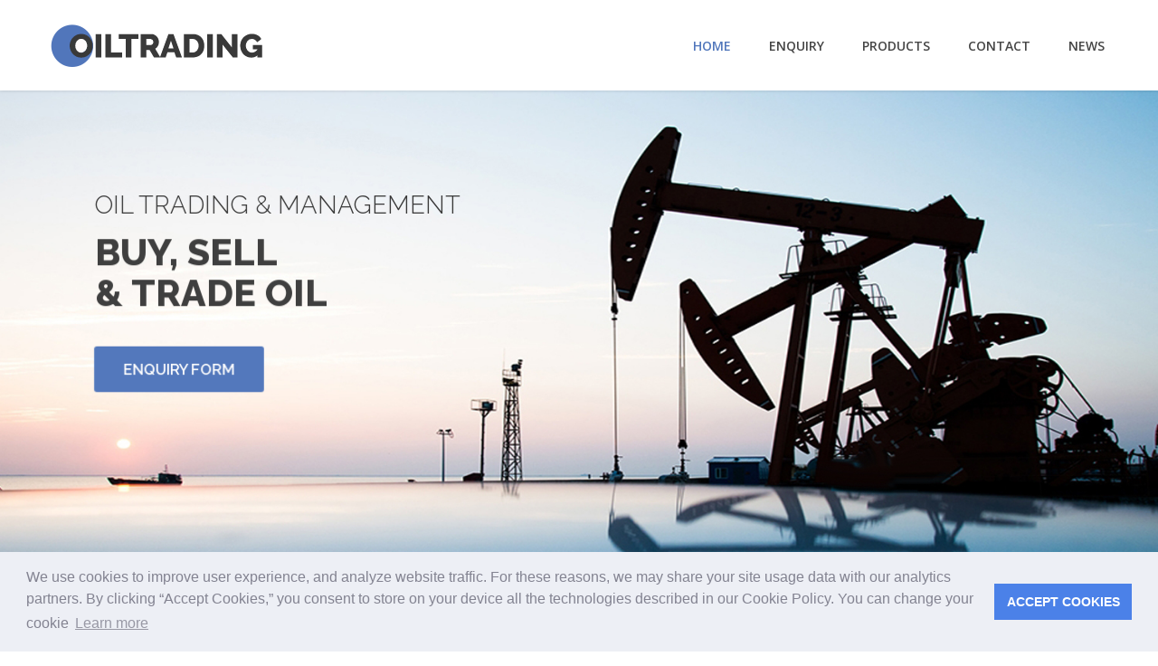

--- FILE ---
content_type: text/html
request_url: https://oiltrading.com/
body_size: 4235
content:
<!doctype html>
<!--[if IE 7 ]>    <html lang="en-gb" class="isie ie7 oldie no-js"> <![endif]-->
<!--[if IE 8 ]>    <html lang="en-gb" class="isie ie8 oldie no-js"> <![endif]-->
<!--[if IE 9 ]>    <html lang="en-gb" class="isie ie9 no-js"> <![endif]-->
<!--[if (gt IE 9)|!(IE)]><!--> <html lang="en-gb" class="no-js"> <!--<![endif]--><head>
	<title>OilTrading.com | Experts in Buying, Selling & Distributing Oil</title>
	<meta name = "keywords" content = "buy oil, sell oil, trade oil, distribute oil, oil management" />
  <meta name = "description" content = "OilTrading.com is a Oil Trading Company registered in Singapore setup to BUY, SELL & TRADE Oil." />
      
	<meta charset="utf-8" />
  <meta http-equiv="X-UA-Compatible" content="IE=edge" />
  <meta name="google-site-verification" content="eb1L01V_74OCkZ2DmXUx2soP7fEFcZC3Rm5qgZz31hc" />
      
    <!-- Favicon --> 
		<link rel="shortcut icon" type="image/png" href="favicon.ico"/>
    <link rel='shortcut icon' type='image/x-icon' href="favicon.png"/>

    <!-- this styles only adds some repairs on idevices  -->
    <meta name="viewport" content="width=device-width, initial-scale=1.0" />
    
    <!-- Google fonts - witch you want to use - (rest you can just remove) -->
   	<link href='https://fonts.googleapis.com/css?family=Open+Sans:300,300italic,400,400italic,600,600italic,700,700italic,800,800italic' rel='stylesheet' type='text/css'>
    <link href='https://fonts.googleapis.com/css?family=Raleway:400,100,200,300,500,600,700,800,900' rel='stylesheet' type='text/css'>
    <link href='https://fonts.googleapis.com/css?family=Roboto:400,100,100italic,300,300italic,400italic,500,500italic,700,700italic,900,900italic' rel='stylesheet' type='text/css'>
    <link href='https://fonts.googleapis.com/css?family=Dancing+Script:400,700' rel='stylesheet' type='text/css'>
    
    
   <!--[if lt IE 9]>
		<script src="https://html5shim.googlecode.com/svn/trunk/html5.js"></script>
	<![endif]-->
    
    <!-- ######### CSS STYLES ######### -->
	
    <link rel="stylesheet" href="css/reset.css" type="text/css" />
		<link rel="stylesheet" href="css/style.css" type="text/css" />
    
    <!-- font awesome icons -->
    <link rel="stylesheet" href="css/font-awesome/css/font-awesome.min.css">
	
    <!-- simple line icons -->
	<link rel="stylesheet" type="text/css" href="css/simpleline-icons/simple-line-icons.css" media="screen" />
    
    <!-- et linefont icons -->
    <link rel="stylesheet" href="css/et-linefont/etlinefont.css">
    
    <!-- animations -->
    <link href="js/animations/css/animations.min.css" rel="stylesheet" type="text/css" media="all" />
    
    <!-- responsive devices styles -->
	<link rel="stylesheet" media="screen" href="css/responsive-leyouts.css" type="text/css" />
    
    <!-- shortcodes -->
    <link rel="stylesheet" media="screen" href="css/shortcodes.css" type="text/css" /> 
    
<link rel="stylesheet" type="text/css" href="https://cdn.jsdelivr.net/npm/cookieconsent@3/build/cookieconsent.min.css" />
    
    <!-- mega menu -->
    <link href="js/mainmenu/bootstrap.min.css" rel="stylesheet">

		<link href="js/mainmenu/menu7.css" rel="stylesheet">
		
    <!-- MasterSlider -->
		<link rel="stylesheet" href="js/masterslider/style/masterslider.css" />
    <link rel="stylesheet" href="js/masterslider/skins/default/style.css" />
    
    <!-- cubeportfolio -->
    <link rel="stylesheet" type="text/css" href="js/cubeportfolio/cubeportfolio.min.css">
    
    <!-- owl carousel -->
    <link href="js/carouselowl/owl.transitions.css" rel="stylesheet">
    <link href="js/carouselowl/owl.carousel.css" rel="stylesheet">
            
    <!-- accordion -->
    <link rel="stylesheet" type="text/css" href="js/accordion/style.css" />
    
 
    
</head>

<body>

<div class="site_wrapper">

<header class="header">
 
	<div class="container">
    
    <!-- Logo -->
    <div class="logo"><a href="index.html" id="logo7"></a></div>
		
	<!-- Navigation Menu -->
    
    
    
    <div class="menu_main">
    
      <div class="navbar yamm navbar-default">
        
          <div class="navbar-header">
            <div class="navbar-collapse collapse" id="sitename" style="padding-left: 0%;padding-top: 20px;font-size: 40px;"></div>
            <div class="navbar-toggle .navbar-collapse .pull-right " data-toggle="collapse" data-target="#navbar-collapse-1"  > <span>Menu</span>
              <button type="button" > <i class="fa fa-bars"></i></button>
            </div>
          </div>
         
          <div id="navbar-collapse-1" class="navbar-collapse collapse pull-right">          
            <nav>            
              <ul class="nav navbar-nav">              
                <li><a href="index.html" class="active">Home</a></li>
            		<li><a href="enquiry-form.html">Enquiry</a></li>
							  <li class="dropdown"><a href="products.html">Products</a>
                    <ul class="dropdown-menu two" role="menu">
                    <li><a href="crude_oil.html">Crude Oil</a></li>
                    <li><a href="gas.html">Gas Oil</a></li>
          		 			<li><a href="jet.html">JetA1</a></li>
          					<li><a href="mogas.html">Mogas</a></li>
          		 			<li><a href="lpg.html">LPG</a></li>
          		 			<li><a href="fuel.html">Fuel Oil</a></li>		 
          		 			<li><a href="bitumen.html">Bitumen</a></li>
                    <li><a href="tankers.html">Tankers</a></li>
										
                    </ul>
                </li>                
                <li><a href="contact.html">Contact</a></li> 
                <li><a href="oil-news.html">News</a></li>						           
              </ul>             
            </nav>            
          </div>
         	
      </div>
    </div>
	<!-- end Navigation Menu -->
    
    
	</div>
    
</header>






<div class="container">



<!-- Slider
======================================= --> 


<!-- masterslider -->
<div class="slidermar">
<div class="master-slider ms-skin-default" id="masterslider">

    <div class="ms-slide slide-1" data-delay="9">
    
        <div class="slide-pattern"></div>
        
        <img src="js/masterslider/blank.gif" data-src="images/sliders/master/31.jpg" alt=""/>
    
         
        <h3 class="ms-layer text10 darkc caps"
        	style="left: 115px; top: 120px;"
            data-type="text"
            data-effect="bottom(45)"
            data-duration="2000"
            data-delay="500"
            data-ease="easeOutExpo"
        >
            Oil Trading & Management
            
        </h3>
        
        <h4 class="ms-layer text11 darkc caps"
        	style="left: 115px; top: 170px;"
            data-type="text"
            data-effect="bottom(45)"
            data-duration="2000"
            data-delay="1000"
            data-ease="easeOutExpo"
        >
            BUY, SELL<br />& TRADE OIL
            
        </h4>
        
		<a class="ms-layer sbut3 darkc"
			style="left: 115px; top: 310px;"
			data-type="text"
			data-delay="1300"
			data-ease="easeOutExpo"
			data-duration="1200"
			data-effect="scale(1.5,1.6)"
            a href="enquiry-form.html"
		>
			ENQUIRY FORM
            
		</a>
          

	</div><!-- end slide 1 -->
	
</div>
</div>
<!-- end of masterslider -->

<div class="clearfix margin_top4"></div>


<div class="featured_section77">
<div class="container">

	<h2 class="title27 caps"><strong>Over 50 Years Experience in Oil Related Ventures</strong> <div class="line lessm"></div></h2>
    
    <p class="less6">OilTrading.com is an Oil Trading Company registered in Singapore setup to BUY, SELL & TRADE Oil.

Our experience is in providing Offshore Support for Oil Field Exploration & Maintenance for over the last 30 years.
Customer include oil majors, Chevron, Exxon, Total and Shell.
</p>
	
    <div class="clearfix margin_top7"></div>
    
     <div class="one_third animate" data-anim-type="fadeInUp" data-anim-delay="200">
		<div class="testimo">
        
			<h5 class="caps">Our People</h5>
        	<p>OilTrading has a flat, meritocratic organisational structure, which we believe encourages an entrepreneurial and collaborative approach, with everyone primarily focused on delivering results, and delivering them efficiently and safely.</p>
            
            <div class="lbt">
  				<strong>
                    <i class="fa fa-star"></i>
                    <i class="fa fa-star"></i>
                    <i class="fa fa-star"></i>
                    <i class="fa fa-star"></i>
                    <i class="fa fa-star"></i>
                </strong>
			</div><!-- end -->
       
              
        </div>
	</div><!-- end section -->
    
    <div class="one_third animate" data-anim-type="fadeInUp" data-anim-delay="300">
		<div class="testimo highlight">
        
			<h5 class="caps">Code of Conduct</h5>
        	<p>We consider our company's principles, values, employee expectations, behaviour, and relationships to be significant and fundamental to our success.</p>
            
            <div class="lbt">
  				<strong>
                    <i class="fa fa-star"></i>
                    <i class="fa fa-star"></i>
                    <i class="fa fa-star"></i>
                    <i class="fa fa-star"></i>
                    <i class="fa fa-star"></i>
                </strong>
			</div><!-- end -->
            
        
              
        </div>
	</div><!-- end section -->
    
    <div class="one_third last animate" data-anim-type="fadeInUp" data-anim-delay="200">
		<div class="testimo">
        
			<h5 class="caps">Awesome to Work With</h5>
        	<p>Our business is global and our people are as diverse as the world in which we work. We have many nationalities among our team, enabling diversity of thinking which translates into a greater understanding of our customers and better and more informed decisions</p>
            
            <div class="lbt">
  				<strong>
                    <i class="fa fa-star"></i>
                    <i class="fa fa-star"></i>
                    <i class="fa fa-star"></i>
                    <i class="fa fa-star"></i>
                    <i class="fa fa-star"></i>
                </strong>
			</div><!-- end -->
            
        
              
        </div>
	</div><!-- end section -->



</div>
</div><!-- end featured section 77 -->








<!--<div class="clearfix"></div>-->


<div class="copyright_info3">
<div class="container">

	Copyright © OilTrading.com. All rights reserved. 

</div>
</div><!-- end copyright info -->



<a href="#" class="scrollup">Scroll</a><!-- end scroll to top of the page-->


</div>


<script src="https://cdn.jsdelivr.net/npm/cookieconsent@3/build/cookieconsent.min.js" data-cfasync="false"></script>
<script>
window.cookieconsent.initialise({
  "palette": {
    "popup": {
      "background": "#edeff5",
      "text": "#838391"
    },
    "button": {
      "background": "#4b81e8"
    }
  },
  "content": {
    "message": "We use cookies to improve user experience, and analyze website traffic. For these reasons, we may share your site usage data with our analytics partners. By clicking “Accept Cookies,” you consent to store on your device all the technologies described in our Cookie Policy. You can change your cookie ",
    "dismiss": "ACCEPT COOKIES" 
  }
});
</script>
    
<!-- ######### JS FILES ######### -->
<!-- get jQuery used for the theme -->
<script type="text/javascript" src="js/universal/jquery.js"></script>
<script src="js/style-switcher/styleselector.js"></script>
<script src="js/animations/js/animations.min.js" type="text/javascript"></script>
<script src="js/mainmenu/bootstrap.min.js"></script> 
<script src="js/mainmenu/customeUI.js"></script> 
<script src="js/masterslider/jquery.easing.min.js"></script>
<script src="js/masterslider/masterslider.min.js"></script>


<script type="text/javascript">
(function($) {
 "use strict";
	var slider = new MasterSlider();
	// adds Arrows navigation control to the slider.
	slider.control('arrows');
	slider.control('bullets');

	slider.setup('masterslider' , {
		 width:1400,    // slider standard width
		 height:650,   // slider standard height
		 space:0,
		 speed:45,
		 layout:'fullwidth',
		 loop:true,
		 preload:0,
		 autoplay:true,
		 view:"fade"
	});
})(jQuery);
</script>
<script src="js/scrolltotop/totop.js" type="text/javascript"></script>
<script type="text/javascript" src="js/mainmenu/sticky.js"></script>
<script type="text/javascript" src="js/mainmenu/modernizr.custom.75180.js"></script>
<script type="text/javascript" src="js/cubeportfolio/jquery.cubeportfolio.min.js"></script>
<script type="text/javascript" src="js/cubeportfolio/main10.js"></script>
<script src="js/carouselowl/owl.carousel.js"></script>
<script type="text/javascript" src="js/accordion/jquery.accordion.js"></script>
<script type="text/javascript" src="js/accordion/custom.js"></script>
<script type="text/javascript" src="js/cform/form-validatehome.js"></script>
<script type="text/javascript" src="js/universal/custom.js"></script>



<script> (function(ss,ex){ window.ldfdr=window.ldfdr||function(){(ldfdr._q=ldfdr._q||[]).push([].slice.call(arguments));}; (function(d,s){ fs=d.getElementsByTagName(s)[0]; function ce(src){ var cs=d.createElement(s); cs.src=src; setTimeout(function(){fs.parentNode.insertBefore(cs,fs)},1); }; ce('https://sc.lfeeder.com/lftracker_v1_'+ss+(ex?'_'+ex:'')+'.js'); })(document,'script'); })('JMvZ8gk2ORp82pOd'); </script> 
</body>
</html>


--- FILE ---
content_type: text/html
request_url: https://oiltrading.com/
body_size: 4235
content:
<!doctype html>
<!--[if IE 7 ]>    <html lang="en-gb" class="isie ie7 oldie no-js"> <![endif]-->
<!--[if IE 8 ]>    <html lang="en-gb" class="isie ie8 oldie no-js"> <![endif]-->
<!--[if IE 9 ]>    <html lang="en-gb" class="isie ie9 no-js"> <![endif]-->
<!--[if (gt IE 9)|!(IE)]><!--> <html lang="en-gb" class="no-js"> <!--<![endif]--><head>
	<title>OilTrading.com | Experts in Buying, Selling & Distributing Oil</title>
	<meta name = "keywords" content = "buy oil, sell oil, trade oil, distribute oil, oil management" />
  <meta name = "description" content = "OilTrading.com is a Oil Trading Company registered in Singapore setup to BUY, SELL & TRADE Oil." />
      
	<meta charset="utf-8" />
  <meta http-equiv="X-UA-Compatible" content="IE=edge" />
  <meta name="google-site-verification" content="eb1L01V_74OCkZ2DmXUx2soP7fEFcZC3Rm5qgZz31hc" />
      
    <!-- Favicon --> 
		<link rel="shortcut icon" type="image/png" href="favicon.ico"/>
    <link rel='shortcut icon' type='image/x-icon' href="favicon.png"/>

    <!-- this styles only adds some repairs on idevices  -->
    <meta name="viewport" content="width=device-width, initial-scale=1.0" />
    
    <!-- Google fonts - witch you want to use - (rest you can just remove) -->
   	<link href='https://fonts.googleapis.com/css?family=Open+Sans:300,300italic,400,400italic,600,600italic,700,700italic,800,800italic' rel='stylesheet' type='text/css'>
    <link href='https://fonts.googleapis.com/css?family=Raleway:400,100,200,300,500,600,700,800,900' rel='stylesheet' type='text/css'>
    <link href='https://fonts.googleapis.com/css?family=Roboto:400,100,100italic,300,300italic,400italic,500,500italic,700,700italic,900,900italic' rel='stylesheet' type='text/css'>
    <link href='https://fonts.googleapis.com/css?family=Dancing+Script:400,700' rel='stylesheet' type='text/css'>
    
    
   <!--[if lt IE 9]>
		<script src="https://html5shim.googlecode.com/svn/trunk/html5.js"></script>
	<![endif]-->
    
    <!-- ######### CSS STYLES ######### -->
	
    <link rel="stylesheet" href="css/reset.css" type="text/css" />
		<link rel="stylesheet" href="css/style.css" type="text/css" />
    
    <!-- font awesome icons -->
    <link rel="stylesheet" href="css/font-awesome/css/font-awesome.min.css">
	
    <!-- simple line icons -->
	<link rel="stylesheet" type="text/css" href="css/simpleline-icons/simple-line-icons.css" media="screen" />
    
    <!-- et linefont icons -->
    <link rel="stylesheet" href="css/et-linefont/etlinefont.css">
    
    <!-- animations -->
    <link href="js/animations/css/animations.min.css" rel="stylesheet" type="text/css" media="all" />
    
    <!-- responsive devices styles -->
	<link rel="stylesheet" media="screen" href="css/responsive-leyouts.css" type="text/css" />
    
    <!-- shortcodes -->
    <link rel="stylesheet" media="screen" href="css/shortcodes.css" type="text/css" /> 
    
<link rel="stylesheet" type="text/css" href="https://cdn.jsdelivr.net/npm/cookieconsent@3/build/cookieconsent.min.css" />
    
    <!-- mega menu -->
    <link href="js/mainmenu/bootstrap.min.css" rel="stylesheet">

		<link href="js/mainmenu/menu7.css" rel="stylesheet">
		
    <!-- MasterSlider -->
		<link rel="stylesheet" href="js/masterslider/style/masterslider.css" />
    <link rel="stylesheet" href="js/masterslider/skins/default/style.css" />
    
    <!-- cubeportfolio -->
    <link rel="stylesheet" type="text/css" href="js/cubeportfolio/cubeportfolio.min.css">
    
    <!-- owl carousel -->
    <link href="js/carouselowl/owl.transitions.css" rel="stylesheet">
    <link href="js/carouselowl/owl.carousel.css" rel="stylesheet">
            
    <!-- accordion -->
    <link rel="stylesheet" type="text/css" href="js/accordion/style.css" />
    
 
    
</head>

<body>

<div class="site_wrapper">

<header class="header">
 
	<div class="container">
    
    <!-- Logo -->
    <div class="logo"><a href="index.html" id="logo7"></a></div>
		
	<!-- Navigation Menu -->
    
    
    
    <div class="menu_main">
    
      <div class="navbar yamm navbar-default">
        
          <div class="navbar-header">
            <div class="navbar-collapse collapse" id="sitename" style="padding-left: 0%;padding-top: 20px;font-size: 40px;"></div>
            <div class="navbar-toggle .navbar-collapse .pull-right " data-toggle="collapse" data-target="#navbar-collapse-1"  > <span>Menu</span>
              <button type="button" > <i class="fa fa-bars"></i></button>
            </div>
          </div>
         
          <div id="navbar-collapse-1" class="navbar-collapse collapse pull-right">          
            <nav>            
              <ul class="nav navbar-nav">              
                <li><a href="index.html" class="active">Home</a></li>
            		<li><a href="enquiry-form.html">Enquiry</a></li>
							  <li class="dropdown"><a href="products.html">Products</a>
                    <ul class="dropdown-menu two" role="menu">
                    <li><a href="crude_oil.html">Crude Oil</a></li>
                    <li><a href="gas.html">Gas Oil</a></li>
          		 			<li><a href="jet.html">JetA1</a></li>
          					<li><a href="mogas.html">Mogas</a></li>
          		 			<li><a href="lpg.html">LPG</a></li>
          		 			<li><a href="fuel.html">Fuel Oil</a></li>		 
          		 			<li><a href="bitumen.html">Bitumen</a></li>
                    <li><a href="tankers.html">Tankers</a></li>
										
                    </ul>
                </li>                
                <li><a href="contact.html">Contact</a></li> 
                <li><a href="oil-news.html">News</a></li>						           
              </ul>             
            </nav>            
          </div>
         	
      </div>
    </div>
	<!-- end Navigation Menu -->
    
    
	</div>
    
</header>






<div class="container">



<!-- Slider
======================================= --> 


<!-- masterslider -->
<div class="slidermar">
<div class="master-slider ms-skin-default" id="masterslider">

    <div class="ms-slide slide-1" data-delay="9">
    
        <div class="slide-pattern"></div>
        
        <img src="js/masterslider/blank.gif" data-src="images/sliders/master/31.jpg" alt=""/>
    
         
        <h3 class="ms-layer text10 darkc caps"
        	style="left: 115px; top: 120px;"
            data-type="text"
            data-effect="bottom(45)"
            data-duration="2000"
            data-delay="500"
            data-ease="easeOutExpo"
        >
            Oil Trading & Management
            
        </h3>
        
        <h4 class="ms-layer text11 darkc caps"
        	style="left: 115px; top: 170px;"
            data-type="text"
            data-effect="bottom(45)"
            data-duration="2000"
            data-delay="1000"
            data-ease="easeOutExpo"
        >
            BUY, SELL<br />& TRADE OIL
            
        </h4>
        
		<a class="ms-layer sbut3 darkc"
			style="left: 115px; top: 310px;"
			data-type="text"
			data-delay="1300"
			data-ease="easeOutExpo"
			data-duration="1200"
			data-effect="scale(1.5,1.6)"
            a href="enquiry-form.html"
		>
			ENQUIRY FORM
            
		</a>
          

	</div><!-- end slide 1 -->
	
</div>
</div>
<!-- end of masterslider -->

<div class="clearfix margin_top4"></div>


<div class="featured_section77">
<div class="container">

	<h2 class="title27 caps"><strong>Over 50 Years Experience in Oil Related Ventures</strong> <div class="line lessm"></div></h2>
    
    <p class="less6">OilTrading.com is an Oil Trading Company registered in Singapore setup to BUY, SELL & TRADE Oil.

Our experience is in providing Offshore Support for Oil Field Exploration & Maintenance for over the last 30 years.
Customer include oil majors, Chevron, Exxon, Total and Shell.
</p>
	
    <div class="clearfix margin_top7"></div>
    
     <div class="one_third animate" data-anim-type="fadeInUp" data-anim-delay="200">
		<div class="testimo">
        
			<h5 class="caps">Our People</h5>
        	<p>OilTrading has a flat, meritocratic organisational structure, which we believe encourages an entrepreneurial and collaborative approach, with everyone primarily focused on delivering results, and delivering them efficiently and safely.</p>
            
            <div class="lbt">
  				<strong>
                    <i class="fa fa-star"></i>
                    <i class="fa fa-star"></i>
                    <i class="fa fa-star"></i>
                    <i class="fa fa-star"></i>
                    <i class="fa fa-star"></i>
                </strong>
			</div><!-- end -->
       
              
        </div>
	</div><!-- end section -->
    
    <div class="one_third animate" data-anim-type="fadeInUp" data-anim-delay="300">
		<div class="testimo highlight">
        
			<h5 class="caps">Code of Conduct</h5>
        	<p>We consider our company's principles, values, employee expectations, behaviour, and relationships to be significant and fundamental to our success.</p>
            
            <div class="lbt">
  				<strong>
                    <i class="fa fa-star"></i>
                    <i class="fa fa-star"></i>
                    <i class="fa fa-star"></i>
                    <i class="fa fa-star"></i>
                    <i class="fa fa-star"></i>
                </strong>
			</div><!-- end -->
            
        
              
        </div>
	</div><!-- end section -->
    
    <div class="one_third last animate" data-anim-type="fadeInUp" data-anim-delay="200">
		<div class="testimo">
        
			<h5 class="caps">Awesome to Work With</h5>
        	<p>Our business is global and our people are as diverse as the world in which we work. We have many nationalities among our team, enabling diversity of thinking which translates into a greater understanding of our customers and better and more informed decisions</p>
            
            <div class="lbt">
  				<strong>
                    <i class="fa fa-star"></i>
                    <i class="fa fa-star"></i>
                    <i class="fa fa-star"></i>
                    <i class="fa fa-star"></i>
                    <i class="fa fa-star"></i>
                </strong>
			</div><!-- end -->
            
        
              
        </div>
	</div><!-- end section -->



</div>
</div><!-- end featured section 77 -->








<!--<div class="clearfix"></div>-->


<div class="copyright_info3">
<div class="container">

	Copyright © OilTrading.com. All rights reserved. 

</div>
</div><!-- end copyright info -->



<a href="#" class="scrollup">Scroll</a><!-- end scroll to top of the page-->


</div>


<script src="https://cdn.jsdelivr.net/npm/cookieconsent@3/build/cookieconsent.min.js" data-cfasync="false"></script>
<script>
window.cookieconsent.initialise({
  "palette": {
    "popup": {
      "background": "#edeff5",
      "text": "#838391"
    },
    "button": {
      "background": "#4b81e8"
    }
  },
  "content": {
    "message": "We use cookies to improve user experience, and analyze website traffic. For these reasons, we may share your site usage data with our analytics partners. By clicking “Accept Cookies,” you consent to store on your device all the technologies described in our Cookie Policy. You can change your cookie ",
    "dismiss": "ACCEPT COOKIES" 
  }
});
</script>
    
<!-- ######### JS FILES ######### -->
<!-- get jQuery used for the theme -->
<script type="text/javascript" src="js/universal/jquery.js"></script>
<script src="js/style-switcher/styleselector.js"></script>
<script src="js/animations/js/animations.min.js" type="text/javascript"></script>
<script src="js/mainmenu/bootstrap.min.js"></script> 
<script src="js/mainmenu/customeUI.js"></script> 
<script src="js/masterslider/jquery.easing.min.js"></script>
<script src="js/masterslider/masterslider.min.js"></script>


<script type="text/javascript">
(function($) {
 "use strict";
	var slider = new MasterSlider();
	// adds Arrows navigation control to the slider.
	slider.control('arrows');
	slider.control('bullets');

	slider.setup('masterslider' , {
		 width:1400,    // slider standard width
		 height:650,   // slider standard height
		 space:0,
		 speed:45,
		 layout:'fullwidth',
		 loop:true,
		 preload:0,
		 autoplay:true,
		 view:"fade"
	});
})(jQuery);
</script>
<script src="js/scrolltotop/totop.js" type="text/javascript"></script>
<script type="text/javascript" src="js/mainmenu/sticky.js"></script>
<script type="text/javascript" src="js/mainmenu/modernizr.custom.75180.js"></script>
<script type="text/javascript" src="js/cubeportfolio/jquery.cubeportfolio.min.js"></script>
<script type="text/javascript" src="js/cubeportfolio/main10.js"></script>
<script src="js/carouselowl/owl.carousel.js"></script>
<script type="text/javascript" src="js/accordion/jquery.accordion.js"></script>
<script type="text/javascript" src="js/accordion/custom.js"></script>
<script type="text/javascript" src="js/cform/form-validatehome.js"></script>
<script type="text/javascript" src="js/universal/custom.js"></script>



<script> (function(ss,ex){ window.ldfdr=window.ldfdr||function(){(ldfdr._q=ldfdr._q||[]).push([].slice.call(arguments));}; (function(d,s){ fs=d.getElementsByTagName(s)[0]; function ce(src){ var cs=d.createElement(s); cs.src=src; setTimeout(function(){fs.parentNode.insertBefore(cs,fs)},1); }; ce('https://sc.lfeeder.com/lftracker_v1_'+ss+(ex?'_'+ex:'')+'.js'); })(document,'script'); })('JMvZ8gk2ORp82pOd'); </script> 
</body>
</html>


--- FILE ---
content_type: text/css
request_url: https://oiltrading.com/css/reset.css
body_size: 2329
content:
/* http://meyerweb.com/eric/tools/css/reset/ */
/* v1.0 | 20080212 */
html, body, div, span, applet, object, iframe,
h1, h2, h3, h4, h5, h6, p, blockquote, pre,
a, abbr, acronym, address, big, cite, code,
del, dfn, em, font, img, ins, kbd, q, s, samp,
small, strike, strong, sub, sup, tt, var,
b, u, i, center,
dl, dt, dd, ol, ul, li,
fieldset, form, label, legend,
table, caption, tbody, tfoot, thead, tr, th, td {
margin: 0;
padding: 0;
border: 0;
outline: 0;
font-size: 100%;
vertical-align: baseline;
background: transparent;
}

/* body */
body {
	padding: 0px;
	margin: 0px;
	background: #fff;
}

body, input, textarea {
	font: 14px 'Open Sans', sans-serif;
	font-weight: normal;
	font-style: normal;
	line-height: 23px;
	color: #727272;
}

/* Headings */
h1, 
h2,
h3,
h4,
h5,
h6 {
	font-family: 'Raleway', sans-serif;
	font-weight: 500;
	color: #393939;
}

h1 a, 
h2 a, 
h3 a, 
h4 a, 
h5 a, 
h6 a { 
	color: inherit;
}



h1 { 
	font-size: 35px; 
	line-height: 35px;
	margin-bottom: 30px;
}
h1.white {
	color: #fff;
}
h1.caps {
	text-transform: uppercase;
}
h1.gray {
	color: #999;
	font-weight: 400;
}


h2 { 
	font-size: 27px; 
	line-height: 32px;
	margin-bottom: 20px;
}
h2.white {
	color: #fff;
}
h2.caps {
	text-transform: uppercase;
}
h2.gray {
	color: #999;
	font-weight: 400;
}


h3 { 
	font-size: 21px; 
	line-height: 28px;
	margin-bottom: 18px;
}
h3.white {
	color: #fff;
}
h3.caps {
	text-transform: uppercase;
}
h3.gray {
	color: #999;
	font-weight: 400;
}


h4 { 
	font-size: 18px; 
	line-height: 25px;
	margin-bottom: 10px;
	font-style: normal;
}
h4.white {
	color: #fff;transition:color 1.3s ease 0s; -moz-transition:color 1.3s ease 0s; -webkit-transition:color 1.3s ease 0s; -o-transition:color 1.3s ease 0s; -ms-transition:color 1.3s ease 0s;
}h4.white a:hover{
	color: #ccc;
}
h4.caps {
	text-transform: uppercase;
}

h4.gray {
	color: #999;
	font-weight: 400;
}

h5 { 
	font-size: 16px; 
	line-height: 23px;
	margin-bottom: 12px;
	font-style: normal;
}
h5.white {
	color: #fff;
}
h5.caps {
	text-transform: uppercase;
}
h5.gray {
	color: #999;
	font-weight: 400;
}

h6 { 
	font-size: 14px; 
	line-height: 23px;
	margin-bottom: 12px;
	font-style: normal;
}
h6.white {
	color: #fff;
}
h6.gray {
	color: #999;
	font-weight: 400;
}
h6.caps {
	text-transform: uppercase;
}
h6.white.uline {
	padding-bottom: 9px;
	text-decoration: underline;
}


/* Roboto font Titles */
h1.roboto, 
h2.roboto,
h3.roboto,
h4.roboto,
h5.roboto,
h6.roboto {
	font-family: 'Roboto', sans-serif;
	font-weight: 400;
	color: #393939;
}

h1 a, 
h2 a, 
h3 a, 
h4 a, 
h5 a, 
h6 a { 
	color: inherit;
}

h1.roboto { 
	font-size: 35px; 
	line-height: 35px;
	margin-bottom: 30px;
}
h1.roboto.caps {
	text-transform: uppercase;
}
h1.roboto.white {
	color: #fff;
}
h1.roboto.thin {
	font-weight: 200;
}
h1.roboto.gray {
	color: #999;
}

h2.roboto { 
	font-size: 27px; 
	line-height: 32px;
	margin-bottom: 20px;
}
h2.roboto.caps {
	text-transform: uppercase;
}
h2.roboto.white {
	color: #fff;
}
h2.roboto.thin {
	font-weight: 300;
}
h2.roboto.gray {
	color: #999;
}

h3.roboto { 
	font-size: 21px; 
	line-height: 28px;
	margin-bottom: 18px;
}
h3.roboto.caps {
	text-transform: uppercase;
}
h3.roboto.white {
	color: #fff;
}
h3.roboto.thin {
	font-weight: 300;
}
h3.roboto.gray {
	color: #999;
}

h4.roboto { 
	font-size: 18px; 
	line-height: 25px;
	margin-bottom: 10px;
	font-style: normal;
}
h4.roboto.white {
	color: #fff;
}
h4.roboto.caps {
	text-transform: uppercase;
}
h4.roboto.thin {
	font-weight: 300;
}
h4.roboto.gray {
	color: #999;
}

h5.roboto { 
	font-size: 16px; 
	line-height: 23px;
	margin-bottom: 12px;
	font-style: normal;
}
h5.roboto.white {
	color: #fff;
}
h5.roboto.caps {
	text-transform: uppercase;
}
h5.roboto.thin {
	font-weight: 300;
}
h5.roboto.gray {
	color: #999;
}

h6.roboto { 
	font-size: 14px; 
	line-height: 23px;
	margin-bottom: 12px;
	font-style: normal;
}
h6.roboto.white {
	color: #fff;
}
h6.roboto.caps {
	text-transform: uppercase;
}
h6.roboto.thin {
	font-weight: 300;
}
h6.roboto.gray {
	color: #999;
}

h1.roboto.dark, 
h2.roboto.dark,
h3.roboto.dark,
h4.roboto.dark,
h5.roboto.dark,
h6.roboto.dark {
	color: #181818;
}

h1.roboto.lbtcolor, 
h2.roboto.lbtcolor,
h3.roboto.lbtcolor,
h4.roboto.lbtcolor,
h5.roboto.lbtcolor,
h6.roboto.lbtcolor {
	color: #3498db;
}


/* Text elements */
p {
	font: 14px 'Open Sans', sans-serif;
	font-weight: normal;
	line-height: 23px;
}
.smtfont {
	color: #999;
	font-size: 13px;
	font-weight: normal;
	line-height: 18px;
}
.bigtfont {
	font-size: 16px;
	font-weight: normal;
	line-height: 25px;
}
.bigtfont.gray {
	color: #999;
}

p.gray {
	color: #999;
	font-weight: 300;
	line-height: 25px;
}


ul.defaulf {
	list-style: inherit;
	margin: 0 0 0 14px;
}
ul.defaulf li {
	list-style: inherit;
	padding: 4px 0 4px 2px;
}

ul, ol {
	margin: 0 0 20px 0;
	list-style-position: inside;
}
ul {
	list-style: none;
}
ul li {
	list-style: none;
}
ol {
	list-style-type: decimal;
}
ol ol {
	list-style: upper-alpha;
}
ol ol ol {
	list-style: lower-roman;
}
ol ol ol ol {
	list-style: lower-alpha;
}
ul ul, ol ol, ul ol, ol ul {
	margin-bottom: 0;
}
strong {
	font-weight: bold;
}
cite, em, i {
	font-style: italic;
}
blockquote {
	margin: 20px 0 20px 36px;
	font-size: 16px;
	border-left: 5px solid #e54c4c;
	padding: 5px 20px 5px 20px;
	font-family: 'Open Sans' !important;
	font-weight: normal;
	color: #454545;
}
pre {
	background: #f4f4f4;
	font-size: 13px;
	font: 13px 'Open Sans', sans-serif;
	line-height: 1.5;
	margin-bottom: 40px;
	overflow: auto;
	padding: 0.75em 20px;
}
code, kbd {
	font-size: 13px;
	font: 13px 'Open Sans', sans-serif;
}
abbr, acronym, dfn {
	border-bottom: 1px dotted #666;
	cursor: help;
}
address {
	display: block;
	margin: 0 0 40px;
}
ins {
	background: #fff9c0;
	text-decoration: none;
}
sup,
sub {
	font-size: 10px;
	height: 0;
	line-height: 1;
	position: relative;
	vertical-align: baseline;
}
sup {
	bottom: 1ex;
}
sub {
	top: .5ex;
}

.dropcap {
	display:block;
	float:left;
	font-size:45px;
	padding:0;
	margin: 0;
	margin:15px 8px 0 0;
	text-transform: uppercase;
}


/* Links */
a {
	color: #5076bb;
	text-decoration: none;
}
a:hover {
	text-decoration: none;
	color: #454545;
}


blockquote, q {
quotes: none;
}
blockquote:before, blockquote:after,
q:before, q:after {
content: '';
content: none;
}
/* remember to define focus styles! */
:focus {
outline: 0;
}
/* remember to highlight inserts somehow! */
ins {
text-decoration: none;
}
del {
text-decoration: line-through;
}

/* Clear Fix Styles */

.clearfix:after {
visibility: hidden;
display: block;
font-size: 0;
content: " ";
clear: both;
height: 0;
}
.clearfix { display: inline-block; }
/* start commented backslash hack \*/
* html .clearfix { height: 1%; }
.clearfix { display: block; }
/* close commented backslash hack */
{
	height:1%;
}

.clearfix
{
	display:block;
}

/* less width */
.less1 {
	width: 75%;
	margin: 0 auto;
}
.less2 {
	width: 50%;
	margin: 0 auto;
}
.less3 {
	width: 60%;
	margin: 0 auto;
}
.less4 {
	width: 45%;
	margin: 0 auto;
}
.less5 {
	width: 85%;
	margin: 0 auto;
}

.less6 {
	width: 100%;
	margin: 0 auto;
}

.centf {
	text-align: center;
}


/* text color white */
.white {
	color: #fff;
}


/* margin bitween sections */
.margin_top1 {
	float: left;
	width: 100%;
	margin-top: 10px;
}
.margin_top2 {
	float: left;
	width: 100%;
	margin-top: 20px;
}
.margin_top3 {
	float: left;
	width: 100%;
	margin-top: 30px;
}
.margin_top4 {
	float: left;
	width: 100%;
	margin-top: 40px;
}
.margin_top5 {
	float: left;
	width: 100%;
	margin-top: 50px;
}
.margin_top6 {
	float: left;
	width: 100%;
	margin-top: 60px;
}
.margin_top7 {
	float: left;
	width: 100%;
	margin-top: 70px;
}
.margin_top8 {
	float: left;
	width: 100%;
	margin-top: 80px;
}
.margin_top9 {
	float: left;
	width: 100%;
	margin-top: 90px;
}
.margin_top10 {
	float: left;
	width: 100%;
	margin-top: 100px;
}
.margin_top11 {
	float: left;
	width: 100%;
	margin-top: 110px;
}
.margin_top12 {
	float: left;
	width: 100%;
	margin-top: 120px;
}
.margin_top13 {
	float: left;
	width: 100%;
	margin-top: 130px;
}
.margin_top14 {
	float: left;
	width: 100%;
	margin-top: 140px;
}
.margin_top15 {
	float: left;
	width: 100%;
	margin-top: 150px;
}
.margin_top16 {
	float: left;
	width: 100%;
	margin-top: 160px;
}
.margin_top17 {
	float: left;
	width: 100%;
	margin-top: 170px;
}
.margin_top18 {
	float: left;
	width: 100%;
	margin-top: 180px;
}


.margin_bottom1 {
	margin-bottom: 10px;
}
.margin_bottom2 {
	margin-bottom: 20px;
}
.margin_bottom3 {
	margin-bottom: 30px;
}
.margin_bottom4 {
	margin-bottom: 40px;
}
.margin_bottom5 {
	margin-bottom: 50px;
}
.margin_bottom6 {
	margin-bottom: 60px;
}
.margin_bottom7 {
	margin-bottom: 70px;
}
.margin_bottom8 {
	margin-bottom: 80px;
}
.margin_bottom9 {
	margin-bottom: 90px;
}
.margin_bottom10 {
	margin-bottom: 100px;
}
.margin_bottom11 {
	margin-bottom: 110px;
}
.margin_bottom12 {
	margin-bottom: 120px;
}


/* image alignments */
.img_left {
	float: left;
}

.img_left2 {
	float: left;
	margin-right: 30px;
}
.img_left5 {
	float: left;
	margin-right: 70px;
}

.img_right {
	float: right;
}

.img_left_mr {
	float: left;
	margin-right: 30px;
}
.img_left_mr2 {
	float: left;
	margin-right: 10px;
}
.img_left_mr3 {
	margin-right: 20px;
}
.img_left_mr4 {
	margin-right: 10px;
}
.img_left_mr5 {
	margin-right: 14px;
}

.img_right_ml {
	float: right;
	margin-left: 30px;
}
.img_right_ml2 {
	float: right;
	margin-left: 10px;
}

.alicent {
	text-align: center;
}
.aliright {
	text-align: right;
}



/* responsive image */
.rimg {
	width: 100%;
}

--- FILE ---
content_type: text/css
request_url: https://oiltrading.com/css/responsive-leyouts.css
body_size: 8730
content:
/* Responsive CSS Styles Table of Contents */

@media only screen and (min-width: 1000px) and (max-width: 1169px){
.container {
	width: 1000px;
	margin: auto;
}

#logo1 {
	margin-top: 12px;
}
#logo4 {
	margin-top: 9px;
}
#logo5 {
	margin-top: 9px;
}

.slidermar8 {
	margin-top: 0px;
}
.slidermar7 {
	margin-top: 75px;
}


.menu_main_full {
	width: 80%;
}
.menu_rlinks {
	width: 20%;
}

.menu_main.rslinks {
	width: 65%;
}
.menu_main.rslinks3 {
	width: 65%;
}

.logo2 {
	width: 23%;
	padding-left: 18px;
}
.logo3 {
	width: 20%;
	padding-left: 12px;
}
.logo23 {
	width: 23%;
	padding-left: 18px;
}


.menu_main.rslinks5 {
	width: 64%;
}
.menu_rlinks5 a {
	padding-left: 14px;
	padding-right: 14px;
}

.menu_main.rslinks7 {
	width: 55%;
}
.menu_rlinks7 i {
	font-size: 30px;
	margin-right: 10px;
	margin-top: 4px;
}
.menu_rlinks7 a {
	font-size: 18px;
	padding: 31px 57px 30px 20px;
}
.menu_rlinks7 a em {
	font-size: 14px;
	line-height: 16px;
}

.top_section2 .right .tinfo {
	width: 45%;
}

.top_section3 .left {
	width: 30%;
}
.top_section3 .right {
	float: right;
}



.featured_section2 .one_fourth_less p {
	padding: 35px 30px 30px 30px;
}

.featured_section3 span {
	margin-top: 0px;
}
.featured_section3.two {
	padding-bottom: 100px;
}
.featured_section3 .onecol_forty img.one {
	width: 75%;
}
.featured_section3 .onecol_forty img.two {
	width: 35%;
	margin-top: 119px;
}

.featured_section6 .one_fourth {
	padding-top: 40px;
	padding-bottom: 40px;
}
.fltiphone {
	background-size: 75%;
}

.featured_section8 .puhtext {
	width: 50%;
	padding-left: 7%;
	padding-top: 100px;
	padding-bottom: 100px;
}
.featured_section8 .puhtext b {
	font-size: 21px;
}
.featured_section8 .puhtext strong {
	font-size: 35px;
}
.featured_section8 .puhtext p {
	font-size: 14px;
	line-height: 23px;
}

.featured_section11 .one_third p {
	padding: 0px 25px 40px 25px;
}

.featured_section15.two .one_third span {
	margin-bottom: 0px;
}

.featured_section16 .box {
	margin-left: 0%;
}
.hexagon.one {
	margin-left: 161px;
}
.hexagon.two {
	margin-right: 0px;
	margin-left: 50px;
}

.featured_section17 .rbox {
	width: 50%;
	padding: 75px 55px 0px 55px;
}

.featured_section18 .isboxs {
	margin-top: 25px;
}
.featured_section18 .isboxs h5 {
	margin-top: 0spx;
}

.featured_section19 .who {
	padding-top: 159px;
}

.featured_section20 .one_third .price {
	padding-left: 80px;
}
.featured_section20 .one_third .price h1 {
	font-size: 75px;
}
.featured_section20 .one_third .info a {
	padding: 18px 50px;
}

.featured_section23 .imghoverz .text {
	padding: 80px 50px 0px 50px;
}
.featured_section23 .imghoverz:hover .text,
.featured_section23 .imghoverz .text.active {
	padding: 100px 50px 0px 50px;
}

.featured_section24 .one_half.last {
	background: #fff;
	padding-top: 35px;
}

.featured_section25 h1 {
	font-size: 30px;
}

.featured_section27 .onecol_thirtyfive.left,
.featured_section27 .onecol_thirtyfive.right{
	padding-top: 30px;
}
.featured_section27 .margin_top4 {
	margin-top: 30px;
}

.featured_section30 .one_half img {
	margin-right: 20px;
}
.featured_section30 .one_half h5 {
	margin-top: 0px;
}

.featured_section36 .one_half img {
	margin-right: 20px;
}
.featured_section36 .one_half .date {
	margin-top: 10px;
}

.featured_section38 h1 {
	font-size: 30px;
}
.featured_section38 b {
	font-size: 32px;
}

.featured_section40 .onecol_sixty,
.featured_section40.two .onecol_sixty,
.featured_section40.three .onecol_sixty {
	padding-top: 0px;
}
.featured_section40 i {
	font-size: 25px;
	width: 45px;
	height: 45px;
	line-height: 45px;
	margin-right: 10px;
}


.featured_section42 {
	text-align: center;
	padding-bottom: 100px;
}
.featured_section42 .left {
	width: 100%;
	padding: 100px 0px 70px 0px;
}
.featured_section42 .right {
	width: 100%;
	padding: 0px 0px 0px 50px;
	text-align: left;
}



.featured_section44 li {
	font-size: 14px;
}

.featured_section45 .one_fourth .cont {
	padding: 10px 30px 20px 20px;
}
.featured_section45 .one_fourth .cont h4 {
	margin: 7px 0px 10px 0px;
}

.featured_section47 li img {
	float: left;
	margin: 0px 0px;
	width: 75%;
}
.featured_section47 li b {
	margin-top: 3px;
}

.featured_section51 h1 {
	margin-top: 25px;
}

.featured_section56 .left .cont,
.featured_section56 .right .cont {
	width: 90%;
	padding-right: 50px;
	padding-left: 50px;
}

.featured_section57 .cont1 {
	margin-left: 2%;
}
.featured_section57 .cont2 {
	margin-left: 14.9%;
}
.featured_section57 .square,
.featured_section57 .square2 {
	margin-right: 84px;
}

.featured_section63 .one_half {
	padding: 0 25px 0 0;
}
.featured_section63 .one_half.last {
	padding: 0 0px 0 25px;
}
.featured_section63 .one_half span {
	font-size: 40px;
	margin-right: 18px;
}

.featured_section64 h2 {
	padding-top: 0px;
}

.featured_section66 .pricbox .title strong {
	font-size: 100px;
}
.featured_section66 .pricbox .title strong sup {
	font-size: 30px;
}
.featured_section66 .pricbox ul {
	margin-left: 25px;
	margin-right: 25px;
}

.featured_section67 .container {
	margin-left: 4%;
}

.footer6 .column1 {
	padding-right: 20px;
}
.footer6 .column2 {
	padding-left: 20px;
	margin-right: 20px;
}


.featured_section75 .left {
	width: 45%;
	padding-left: 25px;
}
.featured_section75 .right {
	width: 43%;
}

.featured_section77 .testimo {
	padding: 35px 30px;
}
.featured_section77 .lbt {
  width: 90%;
}

.featured_section78 .box {
	padding: 45px 30px 50px 30px;
}

.featured_section82 .box {
	padding: 59px 30px;
}
.featured_section82 .box span {
	margin-right: 10px;
}
.featured_section82 .box i {
	margin-right: 5px;
}

.featured_section86 .cinfo .shape1 {
	margin-top: -25px;
	margin-left: -1px;
	margin-bottom: 18px;
	width: 101%;
}

.featured_section94 .right .box .cont {
	padding: 27px 25px;
}

.featured_section100 .box {
	padding-left: 30px;
	padding-right: 30px;
}

.featured_section101 .box {
	padding: 50px 30px;
}

.featured_section102 .one_fourth_less {
	padding: 8px 8px 0px 8px;
}
.featured_section102 .one_fourth_less img,
.featured_section102 .one_fifth_less img {
	width: 100%;
}



.featured_section107 p {
	width: 100%;
}

.featured_section109 .ssdimgs img.one {
	width: 59%;
}
.featured_section109 .ssdimgs img.two {
	margin-right: 0px;
	width: 40%;
	position: absolute;
	bottom: 0;
}

.featured_section112 .onecol_thirtyfive.left {
	padding-top: 0px;
}
.featured_section112 .onecol_thirtyfive.right {
	padding-top: 0px;
}

.featured_section118 .slidesec {
	width: 90%;
}








.parallax_section1 p {
	width: 90%;
}

.parallax_section2 h2 {
	font-size: 25px;
}
.parallax_section2 .but {
	font-size: 14px;
	padding: 12px 25px;
}

.parallax_section7 .one,
.parallax_section7 .two {
	padding: 40px 30px 40px 40px;
}

.parallax_section10 .one_fourth img {
	width: 100%;
}

.parallax_section13 .box {
	width: 59%;
}

.parallax_section17 h2 {
	font-size: 25px;
}


.newsletter2 .enter_email_input {
	width: 74%;
}
.newsletter3 .enter_email_input {
	width: 71%;
}

.client_logos3 li {
	width: 19.1%;
}

.client_logos3.three li img {
	width: 100%;
}


.title22 em {
	width: 75%;
}
.title23 em {
	width: 75%;
}


.img_left5 {
	margin-right: 40px;
	margin-bottom: 25px;
}

.parallax_section19 {
	padding: 113px 0px 120px 0px;
}


.logregform {
	width: 40%;
	margin-left: 30%;
}
.logregform.two {
	width: 59%;
	margin-left: 20%;
}


.featured_section124 .repro img {
	width: 100%;
}
.featured_section124 .repro .box {
	width: 100%;
	height: auto;
}


.featured_section125 .one_third i {
	margin-bottom: 90px;
}


.featured_section128 strong {
	font-size: 30px;
}
.featured_section128 a {
	font-size: 16px;
	padding: 10px 25px;
}

.featured_section129 .one_fourth {
	padding-left: 10px;
	padding-right: 10px;
}

.hoffers img {
	width: 100%;
}

.featured_section137 .box img {
	width: 100%;
}


.featured_section140 .box span,
.featured_section140 .box.two span {
	width: 100%;
}


.videofre1 {
	height: 300px;
}

.featured_section143 .box {
	width: 90%;
}




}


@media only screen and (min-width: 768px) and (max-width: 999px){
.container {
	width: 747px;
	margin: auto;
}

.logo {
	width: 70%;
}
.menu_main {
	width: 30%;
}

.menu_main_full {
	width: 75%;
}
.menu_rlinks {
	width: 25%;
}
.menu_rlinks .mrbut {
	padding-right: 10px;
	padding-left: 10px;
}

.menu_main.rslinks {
	width: 48%;
}
.menu_rlinks2 a {
	padding: 8px 12px;
}

.menu_main.rslinks3 {
	width: 48%;
	margin-top: 9px;
}
.menu_rlinks3 {
	margin-top: 28px;
}
.menu_rlinks3 a {
	padding: 8px 10px;
}

.menu_main.rslinks4 {
	width: 48%;
}
.menu_rlinks3 {
	margin-top: 28px;
}
.menu_rlinks4 a {
	padding: 8px 10px;
}

.menu_rlinks6 a {
	padding: 8px 10px;
}

.logo2 {
	width: 35%;
	padding-left: 18px;
}
.logo3 {
	width: 25%;
	padding-left: 9px;
}
.logo23 {
	width: 35%;
	padding-left: 18px;
}


.menu_main.rslinks5 {
	width: 64%;
	margin-top: 23px;
}
.menu_rlinks5 {
	display: none;
}

.menu_main.rslinks7 {
	width: 63%;
	margin-top: 20px;
}
.menu_rlinks7 {
	display: none;
}

.slidermar8 {
	margin-top: 0px;
}
.slidermar7 {
	margin-top: 75px;
}

.top_nav .left {
	width: 40%;
}
.top_nav .right {
	width: 60%;
}

.top_nav2 .left {
	width: 40%;
}
.top_nav2 .right {
	width: 60%;
}

.top_section2 .right .tinfo {
	width: 50%;
}
.top_section2 .right .tinfo.last {
	padding-left: 14px;
}
.top_section2 .right .tinfo strong {
	font-size: 14px;
}

.top_section3 .right .tinfo {
	width: 50%;
}



.featured_section2 .one_fourth_less p {
	padding: 25px 20px 20px 20px;
}

.featured_section3 span {
	margin-top: 0px;
}
.featured_section3.two {
	padding-bottom: 100px;
}
.featured_section3 .onecol_forty img.one {
	width: 75%;
}
.featured_section3 .onecol_forty img.two {
	width: 35%;
	margin-top: 93px;
}

.featured_section6 .one_fourth {
	padding-top: 40px;
	padding-bottom: 40px;
}
.fltiphone {
	background-size: 85%;
}

.featured_section7 .one_half {
	width: 100%;
	margin: 0;
}
.featured_section7 .one_half.left img {
	float: left;
	margin-left: 0px;
	margin-right: 40px;
}
.featured_section7 .one_half.left {
	text-align: left;
}
.featured_section7 .one_half.left .hsmline2 {
	float: left;
}

.featured_section8 .puhtext {
	width: 50%;
	padding-left: 5%;
	padding-top: 75px;
	padding-bottom: 75px;
}
.featured_section8 .puhtext b {
	font-size: 18px;
}
.featured_section8 .puhtext strong {
	font-size: 30px;
	margin: 18px 0px 30px 0px;
}
.featured_section8 .puhtext p {
	font-size: 14px;
	line-height: 23px;
}

.featured_section9 .left,
.featured_section9 .center,
.featured_section9 .right {
	padding: 65px 0px 65px 0px;
}

.featured_section11 .one_third p {
	padding: 0px 25px 40px 25px;
}

.featured_section13 .one_fourth {
	padding-right: 2%;
	padding-left: 2%;
}
.featured_section13 .cirimg {
	padding: 10px;
}

.featured_section15 .one_third span {
	margin-bottom: 0px;
}

.featured_section16 .box {
	margin-left: 0%;
}
.hexagon {
	width: 170px;
	height: 100px;
}
.hexagon.one {
	margin-left: 100px;
}
.hexagon.two {
	margin-right: 0px;
	margin-left: 0px;
}
.hexagon:before {
	border-left: 85px solid transparent;
	border-right: 85px solid transparent;
}
.hexagon:after {
	border-left: 85px solid transparent;
	border-right: 85px solid transparent;
}

.featured_section17 .fimg {
	width: 35%;
}
.featured_section17 .rbox {
	width: 65%;
	padding: 55px 30px 0px 30px;
}

.featured_section18 .onecol_forty {
	width: 100%;
	margin: 0 0 50px 0;
}
.featured_section18 .onecol_sixty {
	width: 100%;
	margin: 0;
}

.featured_section19 .who {
	width: 100%;
	padding-top: 50px;
	z-index: 2;
}
.featured_section19 .who img {
	width: 40%;
}
.featured_section19 .text {
	width: 100%;
	padding: 50px 50px 50px 100px;
}
.featured_section19 .text h1 {
	font-size: 27px;
	margin: 0 0 30px 27px;
}
.featured_section19 .text p {
	font-size: 14px;
	line-height: 23px;
}
.featured_section19 .text h2 {
	float: right;
	font-size: 21px;
	margin-top: 30px;
	margin-bottom: 0px;
	line-height: 27px;
	border-bottom: 1px solid #5076bb;
}

.featured_section20 .one_third .price {
	padding-left: 50px;
}
.featured_section20 .one_third .price h1 {
	font-size: 65px;
	padding: 0px 5px;
}
.featured_section20 .one_third .info a {
	padding: 14px 35px;
}

.featured_section23 .imghoverz .text {
	padding: 50px 25px 0px 25px;
}
.featured_section23 .imghoverz:hover .text,
.featured_section23 .imghoverz .text.active {
	padding: 55px 25px 0px 25px;
}
.featured_section23 .imghoverz .text h2 {
	font-size: 18px;
	margin: 0 0 12px 0;
}

.featured_section24 .bbox .date {
	padding: 10px;
}
.featured_section24 .bbox .date strong {
	font-size: 18px;
	margin-bottom: 0px;
}
.featured_section24 .bbox .date p {
	font-size: 9px;
	line-height: 12px;
	margin: 0 0 10px 0;
}
.featured_section24 .bbox .date i {
	font-size: 9px;
	padding: 5px;
	margin-top: 5px;
}
.featured_section24 .one_half.last {
	background: #fff;
	padding: 25px 20px 0px 25px;
}
.featured_section24 .one_half.last p {
	font-size: 13px;
	line-height: 18px;
}

.featured_section25 a {
	padding: 14px 20px;
}

.featured_section27 .onecol_thirtyfive.left {
	padding-top: 0px;
}
.featured_section27 .onecol_thirtyfive.right {
	padding-top: 0px;
}
.featured_section27 .margin_top4 {
	margin-top: 20px;
}
.featured_section27 .onecol_thirtyfive.left i,
.featured_section27 .onecol_thirtyfive.right i {
	margin-bottom: 50px;
}

.featured_section29 .pricings {
	padding: 25px 20px 45px 20px;
}

.featured_section30 .one_half img {
	margin-right: 0px;
	width: 100%;
	margin-bottom: 20px;
}
.featured_section30 .one_half h5 {
	margin-top: 0px;
}

.featured_section36 .slidesec {
	margin-bottom: 0px;
}
.featured_section36 .one_half {
	width: 100%;
	margin-bottom: 40px;
}
.featured_section36 .one_half .last {
	margin: 0;
}

.featured_section38 h1 {
	font-size: 30px;
	margin: 0 0 20px 0;
}
.featured_section38 b {
	font-size: 32px;
}
.featured_section38 a {
	float: left;
}

.featured_section40 .onecol_forty {
	width: 100%;
}
.featured_section40 .onecol_sixty {
	width: 100%;
	padding-top: 0px;
	margin-bottom: 50px;
}

.featured_section42 {
	text-align: center;
	padding-bottom: 100px;
}
.featured_section42 .left {
	width: 100%;
	padding: 100px 0px 70px 0px;
}
.featured_section42 .right {
	width: 100%;
	padding: 0px 0px 0px 30px;
	text-align: left;
}


.featured_section44 li {
	font-size: 14px;
}
.featured_section44 .one_third {
	width: 100%;
}
.featured_section44 .two_third {
	width: 100%;
	margin-bottom: 50px;
}

.featured_section45 .one_fourth .cont {
	padding: 10px 30px 20px 20px;
}
.featured_section45 .one_fourth .cont h4 {
	margin: 7px 0px 10px 0px;
}

.featured_section46 .bubble p {
	float: left;
	width: 100%;
	margin-top: 20px;
}

.featured_section47 li img {
	float: left;
	margin: 0px -20px;
	width: 75%;
}
.featured_section47 li b {
	margin-top: 3px;
	margin-right: 40px;
}

.featured_section50 .left .icont {
	width: 75%;
	margin-right: 70px;
}
.featured_section50 .right .icont {
	width: 75%;
	margin-left: 70px;
}

.featured_section51 h1 {
	font-size: 27px;
	margin-top: 0px;
	line-height: 35px;
}

.featured_section52 img {
	width: 100%;
	margin-top: 50px;
}

.featured_section56 .left .cont,
.featured_section56 .right .cont {
	width: 100%;
	padding-right: 50px;
	padding-left: 50px;
}
.featured_section56 i {
	margin-right: 3px;
}

.featured_section57 {
	padding-bottom: 100px;
}
.featured_section57 .cont1 {
	margin-left: 20%;
}
.featured_section57 .cont2 {
	margin-left: 20%;
}
.featured_section57 .square {
	margin-bottom: 85px;
}
.featured_section57 .square2 {
	margin-top: 30px;
	margin-bottom: 50px;
}

.featured_section58 .box {
	width: 48%;
	padding: 70px 50px;
	margin: 0 10px 10px 1%;
}

.featured_section59 img {
	width: 100%;
}

.featured_section63 .one_half {
	background-position: right top;
}

.featured_section64 h2 {
	padding-top: 0px;
}

.featured_section66 .pricbox .title strong {
	font-size: 100px;
}
.featured_section66 .pricbox .title strong sup {
	font-size: 30px;
}
.featured_section66 .pricbox ul {
	margin-left: 25px;
	margin-right: 25px;
}

.featured_section67 .ongmp_address {
	width: 70%;
}
.featured_section67 .container {
	margin-left: 4%;
}

.footer6 .column1 {
	width: 100%;
	padding-right: 0px;
	border: none;
	margin-bottom: 40px;
}
.footer6 .column1.last {
	padding-left: 0px;
	margin-bottom: 0px;
}
.footer6 .column2 {
	width: 100%;
	padding-right: 0px;
	padding-left: 0px;
	margin-right: 0px;
	border: none;
	margin-bottom: 40px;
}
.footer6 .clogos li img {
	margin-bottom: 0px;
	margin-right: 5px;
}

.featured_section71 h5 {
	margin: 0px 0 0 0;
}

.featured_section73 h4 {
	width: 100%;
}

.featured_section74 span {
	padding: 25px;
}

.featured_section75 .left {
	width: 45%;
	padding-left: 25px;
}
.featured_section75 .right {
	width: 45%;
	padding-right: 25px;
}

.featured_section77 .testimo {
	padding: 30px 20px;
}
.featured_section77 .lbt {
  width: 90%;
}

.featured_section78 .box {
	padding: 35px 10px 40px 10px;
}

.featured_section79 .box span {
	padding: 35px 16px 45px 16px;
}

.featured_section80 .box span {
	padding: 35px 30px 45px 30px;
}

.featured_section81 .box {
	width: 33%;
	padding: 40px 30px;
}

.featured_section82 .box {
	padding: 40px 0px;
	text-align: center;
}
.featured_section82 .box span {
	float: none;
	margin-right: 0px;
	padding: 10px;
}
.featured_section82 .box b {
	margin-top: 20px;
}
.featured_section82 .box i {
	float: none;
	font-size: 25px;
	width: 50px;
	height: 50px;
	line-height: 50px;
	margin-right: 10px;
	margin-bottom: 10px;
}

.featured_section86 .cinfo .shape1 {
	margin-top: -20px;
	margin-left: -1px;
	margin-bottom: 18px;
	width: 101%;
}
.featured_section86 .cirimg {
	width: 160px;
	height: 160px;
}

.featured_section89 .left img {
	width: 100%;
}
.featured_section89 .right {
	padding-top: 0px;
}

.parallax_section14 .box {
	padding: 45px 30px;
}

.featured_section96 .left img,
.featured_section96 .right img {
	float: none;
}

.featured_section98 .box .title h3 {
	font-size: 16px;
}
.featured_section98 .box .title h3 strong {
	font-size: 30px;
}

.featured_section100 .box {
	padding-left: 30px;
	padding-right: 30px;
}

.featured_section101 .box {
	padding: 50px 35px;
}

.featured_section102 .one_fourth_less {
	padding: 8px 8px 0px 8px;
}
.featured_section102 .one_fourth_less img,
.featured_section102 .one_fifth_less img {
	width: 100%;
}

.featured_section103 .container .box {
	padding-left: 20px;
	padding-right: 20px;
}

.featured_section107 p {
	width: 100%;
}

.featured_section109 .one_half {
	width: 100%;
	margin: 0 0 50px 0;
}
.featured_section109 .one_half.last {
	margin: 0;
}

.featured_section112 .onecol_thirtyfive.left {
	padding-top: 0px;
}
.featured_section112 .onecol_thirtyfive.right {
	padding-top: 0px;
}
.featured_section112 .onecol_thirtyfive.left i {
	margin-left: 10px;
}
.featured_section112 .onecol_thirtyfive.right i {
	margin-right: 10px;
}

.featured_section116 .box {
	padding-left: 10px;
	padding-right: 10px;
}

.featured_section118 .slidesec {
	width: 90%;
}

.featured_section119 .box iframe {
	width: 120px;
	height: 90px;
	margin-right: 16px;
}
.featured_section119 .box strong {
	font-size: 14px;
}






.parallax_section1 p {
	width: 90%;
}

.parallax_section2 h2 {
	font-size: 25px;
}
.parallax_section2 .but {
	float: left;
	font-size: 14px;
	padding: 12px 25px;
	margin-top: 20px;
}

.parallax_section7 .one,
.parallax_section7 .two {
	padding: 30px 20px 30px 30px;
}
.parallax_section7 .one .bigtfont,
.parallax_section7 .two .bigtfont {
	font-size: 14px;
	line-height: 23px;
}

.parallax_section10 .one_fourth img {
	width: 100%;
}

.parallax_section13 .box {
	width: 59%;
}

.parallax_section17 h2 {
	font-size: 25px;
}
.parallax_section17 a {
	float: left;
	margin: 14px 0px 0 0px;
}

.newsletter2 .enter_email_input {
	width: 65%;
}


.client_logos3 li {
	width: 18.9%;
}
.client_logos3 li img {
	width: 100%;
}


.less1 {
	width: 100%;
}
.less2 {
	width: 100%;
}
.less3 {
	width: 100%;
}
.less4 {
	width: 100%;
}

.title22 em {
	width: 80%;
}
.title23 em {
	width: 80%;
}

.title28 em {
	width: 75%;
}


.img_left5 {
	margin-right: 40px;
	margin-bottom: 18px;
}

.parallax_section19 {
	padding: 113px 0px 120px 0px;
}

.featured_section66.four .one_fourth_less {
	width: 48%;
	margin: 0 12px 50px 0;
}

.logregform {
	width: 45%;
	margin-left: 27%;
}
.logregform.two {
	width: 67%;
	margin-left: 16%;
}



.featured_section124 .repro img {
	width: 100%;
}
.featured_section124 .repro .box {
	width: 100%;
	height: auto;
}


.featured_section125 .one_third i {
	margin-bottom: 0px;
}

.featured_section128 strong {
	font-size: 30px;
	margin-bottom: 30px;
}
.featured_section128 a {
	font-size: 16px;
	padding: 10px 25px;
	margin-top: 20px;
}

.hoffers img {
	width: 100%;
}


.mgmenucols .one_fourth {
	width: 100%;
	margin-right: 0%;
	padding-right: 0%;
	border-right: none;
	background: #fff;
	padding: 30px 50px;
	border-bottom: 1px solid #f3f3f3;
}


.portfolio_area_left {
	width: 100%;
}
.portfolio_area_right {
	margin: 50px 0 0 0;
	width: 100%;
}



.featured_section134 .one_third i {
	margin-bottom: 0px;
}

.featured_section137 .box img {
	width: 100%;
}

.featured_section138 .left li {
	padding: 1px 8px;
	margin: 0px 0px 16px 0px;
	font-size: 14px;
}
.featured_section138 .right li {
	padding: 1px 8px;
	margin: 0px 0px 16px 0px;
	font-size: 14px;
}


.featured_section140 .box span,
.featured_section140 .box.two span {
	width: 100%;
}

.videofre1 {
	height: 230px;
}

.featured_section143 .box {
	width: 90%;
}
.featured_section143 .box .donate_form {
	width: 75%;
}
.featured_section143 .box .box2 {
	padding: 40px 10px 40px 30px;
}
.featured_section143 .box .box2 span {
	float: left;
	font-size: 45px;
	color: #fff;
	margin-right: 12px;
}



}



@media only screen and (min-width: 640px) and (max-width: 767px){
.container {
	width: 590px;
	margin: auto;
}

.logo {
	width: 40%;
}
.menu_main {
	width: 60%;
}

.menu_main_full {
	width: 75%;
}
.menu_main_full.three {
	width: 60%;
}

.menu_rlinks {
	width: 25%;
}
.menu_rlinks .mrbut {
	padding-right: 10px;
	padding-left: 10px;
}

.menu_main.rslinks {
	width: 50%;
}
.menu_rlinks2 a {
	font-size: 9px;
	padding: 8px 10px;
}

.menu_main.rslinks3 {
	width: 48%;
	margin-top: 7px;
}
.menu_rlinks3 {
	margin-top: 27px;
}
.menu_rlinks3 a {
	font-size: 9px;
	padding: 8px 10px;

}

.menu_main.rslinks4 {
	width: 49%;
	margin-top: 7px;
}
.menu_rlinks4 {
	margin-top: 27px;
}
.menu_rlinks4 a {
	font-size: 9px;
	padding: 8px 10px;
}

.menu_rlinks6 {
	margin-top: 27px;
}
.menu_rlinks6 a {
	font-size: 9px;
	padding: 8px 7px;
}


.logo2 {
	width: 40%;
	padding-left: 18px;
}
.logo3 {
	width: 40%;
	padding-left: 18px;
}
.logo23 {
	width: 40%;
	padding-left: 18px;
}

.menu_main.rslinks5 {
	width: 60%;
	margin-top: 23px;
}
.menu_rlinks5 {
	display: none;
}

.menu_main.rslinks7 {
	width: 58%;
	margin-top: 20px;
}
.menu_rlinks7 {
	display: none;
}

.slidermar8 {
	margin-top: 0px;
}
.slidermar7 {
	margin-top: 85px;
}

.top_nav .left {
	width: 50%;
}
.top_nav .right {
	width: 50%;
}

.top_nav2 .left {
	width: 50%;
}
.top_nav2 .right {
	width: 50%;
}

.top_section2 .right .tinfo {
	width: 50%;
}
.top_section2 .right .tinfo.last {
	padding-left: 7px;
}
.top_section2 .right .tinfo strong {
	font-size: 12px;
}
.top_section2 .right .tinfo i {
	width: 25px;
	height: 25px;
	line-height: 22px;
	font-size: 12px;
	margin-right: 3px;
}
.top_section2 .right .tinfo em {
	line-height: 10px;
}

.top_section3 .right .tinfo {
	width: 45%;
}
.top_section3 .right .tinfo.last {
	padding-left: 7px;
}
.top_section3 .right .tinfo strong {
	font-size: 12px;
}
.top_section3 .right .tinfo i {
	width: 25px;
	height: 25px;
	line-height: 22px;
	font-size: 12px;
	margin-right: 3px;
}
.top_section3 .right .tinfo em {
	line-height: 10px;
}
.top_section3 .right .tinfo a {
	padding: 2px 9px 4px 9px;
	margin-right: 10px;
	margin-top: 1px;
	font-size: 11px;
}


.featured_section2 .one_fourth_less p {
	padding: 20px 5px 20px 5px;
	font-size: 13px;
	line-height: 18px;
}

.featured_section3 span {
	margin-top: 0px;
}
.featured_section3.two {
	padding-bottom: 100px;
}
.featured_section3 .onecol_forty img.one {
	width: 75%;
}
.featured_section3 .onecol_forty img.two {
	width: 35%;
	margin-top: 74px;
}

.featured_section6 .one_fourth {
	padding-top: 40px;
	padding-bottom: 40px;
}
.fltiphone {
	background-size: 85%;
}

.featured_section7 .one_half {
	width: 100%;
	margin: 0;
}
.featured_section7 .one_half.left img {
	float: left;
	margin-left: 0px;
	margin-right: 40px;
}
.featured_section7 .one_half.left {
	text-align: left;
}
.featured_section7 .one_half.left .hsmline2 {
	float: left;
}

.featured_section8 .puhtext {
	width: 50%;
	padding-left: 5%;
	padding-top: 75px;
	padding-bottom: 75px;
}
.featured_section8 .puhtext b {
	font-size: 16px;
}
.featured_section8 .puhtext strong {
	font-size: 25px;
	margin: 10px 0px 25px 0px;
}
.featured_section8 .puhtext p {
	font-size: 14px;
	line-height: 23px;
}

.featured_section9 .left,
.featured_section9 .center,
.featured_section9 .right {
	padding: 65px 0px 65px 0px;
}

.featured_section11 .one_third p {
	padding: 0px 25px 40px 25px;
}

.featured_section12 .peosays {
	width: 100%;
}

.featured_section13 .one_fourth {
	padding-right: 2%;
	padding-left: 2%;
}
.featured_section13 .cirimg {
	padding: 10px;
}

.featured_section15 .one_third span {
	margin-bottom: 0px;
}

.featured_section16 .box {
	margin-left: 0%;
	margin-top: 55px;
}
.hexagon {
	width: 140px;
	height: 100px;
	margin-right: 10px;
}
.hexagon.one {
	margin-left: 75px;
}
.hexagon.two {
	margin-right: 0px;
	margin-left: 0px;
}
.hexagon.three,
.hexagon.four,
.hexagon.five {
	margin-left: 10px;
}
.hexagon:before {
	border-left: 70px solid transparent;
	border-right: 70px solid transparent;
	top: -30px;
	border-bottom: 30px solid #f3f3f3;
}
.hexagon:after {
	border-left: 70px solid transparent;
	border-right: 70px solid transparent;
	bottom: -30px;
	border-top: 30px solid #f3f3f3;
}
.hexagon:hover:before {
	border-bottom: 30px solid #5076bb;
}
.hexagon:hover:after {
	border-top: 30px solid #5076bb;
}
.hexagon i {
	color: #999;
	font-size: 40px;
	margin-top: 10px;
	margin-bottom: 10px;
}
.haxmargin {
	margin-top: 40px;
}

.featured_section17 .fimg {
	width: 100%;
}
.featured_section17 .rbox {
	width: 100%;
	padding: 110px 50px 110px 50px;
}

.featured_section18 .onecol_forty {
	width: 100%;
	margin: 0 0 50px 0;
}
.featured_section18 .onecol_sixty {
	width: 100%;
	margin: 0;
}

.featured_section19 .who {
	width: 100%;
	padding-top: 50px;
	z-index: 2;
}
.featured_section19 .who img {
	width: 40%;
}
.featured_section19 .text {
	width: 100%;
	padding: 50px 50px 50px 70px;
}
.featured_section19 .text h1 {
	font-size: 27px;
	margin: 0 0 30px 27px;
}
.featured_section19 .text p {
	font-size: 14px;
	line-height: 23px;
}
.featured_section19 .text h2 {
	float: right;
	font-size: 21px;
	margin-top: 30px;
	margin-bottom: 0px;
	line-height: 27px;
	border-bottom: 1px solid #5076bb;
}

.featured_section20 .one_third {
	width: 100%;
	margin: 0 0 70px 0;
}
.featured_section20 .one_third .price {
	padding-left: 200px;
}
.featured_section20 .one_third .info a {
	margin-left: 34%;
}

.featured_section23 .one_half {
	width: 98%;
	margin: 0 0 50px 0;
}
.featured_section23 .one_half.last {
	width: 98%;
	margin: 0;
}

.featured_section24 .one_half {
	width: 100%;
}
.featured_section24 .one_half.last {
	padding: 35px 35px 35px 35px;
}

.featured_section25 a {
	padding: 8px 8px;
}

.featured_section26 i {
	font-size: 25px;
}

.featured_section27 .onecol_thirtyfive {
	width: 100%;
	margin: 0;
}
.featured_section27 .one_fourth {
	width: 25%;
	margin: 30px auto;
}
.featured_section27 .onecol_thirtyfive.left {
	text-align: left;
	padding-top: 0px;
}
.featured_section27 .onecol_thirtyfive.right {
	text-align: left;
	padding-top: 0px;
}
.featured_section27 .onecol_thirtyfive.left i {
	float: left;
	margin-left: 0px;
	margin-right: 25px;
}

.featured_section29 .pricings {
	width: 49.7%;
	margin-right: 0.3%;
}

.featured_section30 .one_half img {
	margin-right: 0px;
	width: 100%;
	margin-bottom: 20px;
}
.featured_section30 .one_half h5 {
	margin-top: 0px;
}

.featured_section36 .slidesec {
	margin-bottom: 0px;
}
.featured_section36 .one_half {
	width: 100%;
	margin-bottom: 40px;
}
.featured_section36 .one_half .last {
	margin: 0;
}

.featured_section37 .one_half {
	width: 100%;
	margin-bottom: 100px;
}
.featured_section37 .one_half.last {
	margin: 0;
}

.featured_section38 h1 {
	font-size: 30px;
	margin: 0 0 20px 0;
}
.featured_section38 b {
	font-size: 32px;
}
.featured_section38 a {
	float: left;
}

.featured_section40 .onecol_forty {
	width: 100%;
}
.featured_section40 .onecol_sixty {
	width: 100%;
	padding-top: 0px;
	margin-bottom: 50px;
}

.featured_section42 {
	text-align: center;
	padding-bottom: 100px;
}
.featured_section42 .left {
	width: 100%;
	padding: 100px 0px 70px 0px;
}
.featured_section42 .right {
	width: 100%;
	padding: 0px 0px 0px 30px;
	text-align: left;
}

.featured_section44 li {
	font-size: 14px;
}
.featured_section44 .one_third {
	width: 100%;
}
.featured_section44 .two_third {
	width: 100%;
	margin-bottom: 50px;
}

.featured_section45 .one_fourth {
	width: 50%;
}
.featured_section45 .one_half {
	width: 50%;
	margin: 0;
}

.featured_section46 .bubble p {
	float: left;
	width: 100%;
	font-size: 14px;
	line-height: 23px;
	margin-top: 20px;
}

.featured_section47 li img {
	float: left;
	margin: 0px;
	width: 75%;
}
.featured_section47 li b {
	margin-top: 3px;
	margin-right: 40px;
}

.featured_section50 .left .icont {
	width: 75%;
	margin-right: 40px;
}
.featured_section50 .right .icont {
	width: 75%;
	margin-left: 40px;
}

.featured_section51 h1 {
	font-size: 21px;
	margin-top: 0px;
	line-height: 30px;
}

.featured_section52 img {
	width: 100%;
	margin-top: 50px;
}

.featured_section53 .one_third {
	width: 100%;
	margin-bottom: 50px;
}
.featured_section53 .one_third.last {
	margin-bottom: 0px;
}

.featured_section54 .one_third {
	width: 100%;
}

.featured_section56 .left .cont,
.featured_section56 .right .cont {
	width: 100%;
	padding-right: 25px;
	padding-left: 25px;
}
.featured_section56 i {
	margin-right: 0px;
}

.featured_section57 {
	padding-bottom: 100px;
}
.featured_section57 .cont1 {
	margin-left: 13%;
}
.featured_section57 .cont2 {
	margin-left: 13%;
}
.featured_section57 .square {
	margin-bottom: 85px;
	margin-right: 80px;
}
.featured_section57 .square2 {
	margin-top: 30px;
	margin-bottom: 50px;
	margin-right: 80px;
}

.featured_section58 .box {
	width: 48%;
	padding: 50px 20px;
	margin: 0 10px 10px 0.5%;
}

.featured_section59 img {
	width: 100%;
}

.featured_section61 .one_fourth {
	width: 100%;
	margin-bottom: 70px;
}
.featured_section61 .one_fourth.last {
	margin-bottom: 0;
}

.featured_section63 .one_half {
	padding: 0 25px 0 0;
}
.featured_section63 .one_half.last {
	padding: 0 0px 0 25px;
}
.featured_section63 .one_half span {
	font-size: 40px;
	margin-right: 18px;
}
.featured_section63 .one_half {
	background-position: right top;
}

.featured_section66 .pricbox .title strong {
	font-size: 75px;
	padding-top: 50px;
}
.featured_section66 .pricbox .title strong sup {
	font-size: 25px;
	margin-right: 0px;
}
.featured_section66 .pricbox ul {
	margin-left: 25px;
	margin-right: 25px;
}
.featured_section66 .pricbox .title p {
	font-size: 13px;
}

.featured_section67 .ongmp_address {
	width: 70%;
}
.featured_section67 .container {
	margin-left: 4%;
}

.footer6 .column1 {
	width: 100%;
	padding-right: 0px;
	border: none;
	margin-bottom: 40px;
}
.footer6 .column1.last {
	padding-left: 0px;
	margin-bottom: 0px;
}
.footer6 .column2 {
	width: 100%;
	padding-right: 0px;
	padding-left: 0px;
	margin-right: 0px;
	border: none;
	margin-bottom: 40px;
}
.footer6 .clogos li img {
	margin-right: 5px;
}

.featured_section69 .one_half {
	width: 100%;
	margin-bottom: 40px;
}
.featured_section69 .one_half.last {
	margin-bottom: 0px;
}

.featured_section71 h5 {
	margin: 0px 0 0 0;
}

.featured_section73 h4 {
	width: 100%;
}

.featured_section74 span {
	padding: 25px;
}

.featured_section75 .left {
	width: 45%;
	padding-left: 10px;
}
.featured_section75 .right {
	width: 45%;
	padding-right: 10px;
}

.featured_section77 .testimo {
	padding: 30px 10px;
}
.featured_section77 .lbt {
  width: 90%;
}

.featured_section78 .box {
	padding: 35px 10px 40px 10px;
}

.featured_section79 .box span {
	padding: 35px 25px 45px 25px;
}

.featured_section80 .box span {
	padding: 35px 30px 45px 30px;
}

.featured_section81 .box {
	width: 32.9%;
	padding: 30px 10px;
}

.featured_section82 .box {
	width: 100%;
	padding: 35px 0px;
	border: none;
	border-bottom: 1px solid rgba(255,255,255,0.20);
}
.featured_section82 .box.last {
	border: none;
}

.featured_section86 .cinfo .shape1 {
	margin-top: -10px;
	margin-left: -1px;
	margin-bottom: 18px;
	width: 100.5%;
}
.featured_section86 .cirimg {
	width: 120px;
	height: 120px;
}
.featured_section86 p {
	font-size: 12px;
	line-height: 18px;
}

.featured_section89 .left {
	width: 100%;
}
.featured_section89 .right {
	width: 100%;
	padding-left: 0px;
	padding-top: 40px;
	padding-bottom: 100px;
}

.parallax_section14 .box {
	width: 33.160%;
	padding: 45px 25px;
}

.featured_section92 .one_half {
	width: 100%;
	margin-bottom: 50px;
}
.featured_section92 .one_half.last {
	margin-bottom: 0px;
}

.featured_section94 .left {
	width: 100%;
	margin-bottom: 50px;
}
.featured_section94 .right {
	width: 100%;
	margin-left: 0%;
}

.featured_section96 .left img,
.featured_section96 .right img {
	float: none;
}

.featured_section98 .box.first {
	margin-top: 100px;
}

.featured_section100 .box {
	padding-left: 20px;
	padding-right: 20px;
}

.featured_section101 .box {
	padding: 50px 18px;
}

.featured_section102 .one_fourth_less {
	padding: 8px 8px 0px 8px;
}
.featured_section102 .one_fourth_less img,
.featured_section102 .one_fifth_less img {
	width: 100%;
}

.featured_section103 .container .box {
	padding-left: 20px;
	padding-right: 20px;
}

.featured_section107 p {
	width: 90%;
}

.featured_section109 .one_half {
	width: 100%;
	margin: 0 0 50px 0;
}
.featured_section109 .one_half.last {
	margin: 0;
}

.featured_section111 .one_half {
	width: 100%;
	margin-bottom: 50px;
}
.featured_section111 .one_half.last {
	margin: 0;
}

.featured_section112 .onecol_thirtyfive.left {
	padding-top: 0px;
}
.featured_section112 .onecol_thirtyfive.right {
	padding-top: 0px;
}
.featured_section112 .onecol_thirtyfive.left i {
	margin-left: 10px;
	margin-bottom: 0px;
}
.featured_section112 .onecol_thirtyfive.right i {
	margin-right: 10px;
	margin-bottom: 0px;
}

.featured_section116 .box {
	padding-left: 20px;
	padding-right: 20px;
}
.featured_section116 .box img {
	width: 100%;
}

.featured_section118 .slidesec {
	width: 90%;
}

.featured_section119 .onecol_sixty {
	width: 100%;
	margin-bottom: 40px;
}
.featured_section119 .onecol_forty {
	width: 100%;
}















.parallax_section1 p {
	width: 90%;
}

.parallax_section2 h2 {
	font-size: 25px;
}
.parallax_section2 .but {
	float: left;
	font-size: 14px;
	padding: 12px 25px;
	margin-top: 20px;
}

.parallax_section7 .one,
.parallax_section7 .two {
	padding: 20px 10px 20px 20px;
}
.parallax_section7 .one .bigtfont,
.parallax_section7 .two .bigtfont {
	font-size: 14px;
	line-height: 21px;
}

.parallax_section10 .one_fourth img {
	width: 100%;
}

.parallax_section13 .box {
	width: 75%;
}

.parallax_section17 h2 {
	font-size: 25px;
}
.parallax_section17 a {
	float: left;
	margin: 14px 0px 0 0px;
}

.newsletter2 .enter_email_input {
	width: 100%;
}
.newsletter2 .input_submit {
	margin-left: 0px;
}

.client_logos3 li {
	width: 18.6%;
}
.client_logos3 li img {
	width: 100%;
}


.less1 {
	width: 100%;
}
.less2 {
	width: 100%;
}
.less3 {
	width: 100%;
}
.less4 {
	width: 100%;
}

.title22 em {
	width: 90%;
}
.title23 em {
	width: 90%;
}
.title28 em {
	width: 80%;
}



.footer .one_fourth {
	width: 100%;
	margin: 0 0 40px 0;
}
.footer .one_fourth.last {
	margin: 0 0 0px 0;
}



.slidermar {
	margin-top: 37px;
}




/*.page_title2 {
	margin-top: 55px;
}*/

.footer3 .left {
	width: 100%;
	margin-bottom: 10px;
}
.footer3 .right {
	width: 100%;
	margin-left: 0%;
}


.title34 em {
	width: 100%;
}


.img_left5 {
	margin-right: 0px;
	margin-bottom: 40px;
	width: 100%;
}

.parallax_section19 {
	padding: 113px 0px 120px 0px;
}
.parallax_section19 h1 {
	font-size: 35px;
	margin-bottom: 35px;
}
.parallax_section19 h1 strong {
	margin: 10px 0px 21px 0px;
}

.featured_section66.four .one_fourth_less {
	width: 48%;
	margin: 0 10px 50px 0;
}

.featured_section82.two .box {
	border-left: none;
}
.featured_section82.three .box {
	border-left: none;
}


.logregform {
	width: 55%;
	margin-left: 21%;
}
.logregform.two {
	width: 75%;
	margin-left: 12%;
}


.content_left {
	width: 100%;
	margin-bottom: 75px;
}
.left_sidebar {
	width: 100%;
	margin-bottom: 75px;
}
.content_right {
	width: 100%;
}
.right_sidebar {
	width: 100%;
}
.content_halfsite {
	width: 100%;
	margin-right: 0%;
}


.featured_section124 .repro img {
	width: 100%;
}
.featured_section124 .repro .box {
	width: 100%;
	height: auto;
}


.featured_section125 .one_third i {
	margin-bottom: 20px;
}

.featured_section126 img {
	width: 120px;
	height: 120px;
}


.featured_section128 strong {
	font-size: 30px;
	margin-bottom: 30px;
}
.featured_section128 a {
	font-size: 16px;
	padding: 10px 25px;
	margin-top: 20px;
}


.top_nav4 .left {
	display: none;
}
.top_nav4 .right {
	width: 100%;
	text-align: left;
}



.domserch .onecol_sixty,
.domserch .onecol_forty {
	width: 100%;
	margin: 0;
}
.domserch .bcol {
	padding-left: 25px;
	padding-right: 25px;
}

.featured_section129 .one_fourth {
	padding-left: 5px;
	padding-right: 5px;
}

.featured_section131 .one_third i {
	width: 100%;
	margin-bottom: 18px;
}


.hoffers img {
	width: 100%;
}


.mgmenucols .one_fourth {
	width: 100%;
	margin-right: 0%;
	padding-right: 0%;
	border-right: none;
	background: #fff;
	padding: 30px 50px;
	border-bottom: 1px solid #f3f3f3;
}


.portfolio_area_left {
	width: 100%;
}
.portfolio_area_right {
	margin: 50px 0 0 0;
	width: 100%;
}

.featured_section134 .one_third i {
	margin-right: 10px;
	margin-bottom: 0px;
}


.featured_section135 .box-details {
	height: 50px;
}
.featured_section135 .box:hover .box-details,
.featured_section135 .box.active .box-details {
	height: 160px;
}
.featured_section135 .box-details h4 {
	font-size: 14px;
	padding-top: 18px;
}
.featured_section135 .box-details p {
	width: 90%;
	font-size: 12px;
	padding-top: 0px;
	padding-bottom: 14px;
	line-height: 18px;
}
.featured_section135 .box-details a {
	font-size: 9px;
	padding: 5px 12px;
}


.featured_section136 .onecol_sixty,
.featured_section136 .onecol_forty {
	width: 100%;
}

.featured_section137 .box img {
	width: 100%;
}

.featured_section138 .left li {
	padding: 1px 8px;
	margin: 0px 0px 14px 0px;
	font-size: 12px;
}
.featured_section138 .right li {
	padding: 1px 8px;
	margin: 0px 0px 14px 0px;
	font-size: 12px;
}


.featured_section140 .box span,
.featured_section140 .box.two span {
	width: 100%;
}

.videofre1 {
	height: 180px;
}

.featured_section143 .box {
	width: 100%;
}
.featured_section143 .box .donate_form {
	width: 90%;
}
.featured_section143 .box .box2 {
	width: 100%;
	padding: 40px 30px 40px 40px;
	border-right: none;
	border-bottom: 1px solid #d64541;
}


}

@media only screen and (min-width: 480px) and (max-width: 639px){

/* columns */
.one_half, .one_third, .one_fourth, .two_third, .three_fourth, .one_fifth, .onecol_forty, .onecol_sixty, .onecol_thirtyfive,
.one_half_less, .one_third_less, .one_fourth_less, .two_third_less, .three_fourth_less, .one_fifth_less, .onecol_forty_less, .onecol_sixty_less, .onecol_thirtyfive_less {
	position: relative;
	margin-right: 0%;
	float: left;
}
.one_full,
.one_half,
.one_third,
.one_fourth,
.one_fifth,
.two_third,
.three_fourth,
.onecol_forty,
.onecol_sixty,
.onecol_thirtyfive,
.one_full_less,
.one_half_less,
.one_third_less,
.one_fourth_less,
.one_fifth_less,
.two_third_less,
.three_fourth_less,
.onecol_forty_less,
.onecol_sixty_less,
.onecol_thirtyfive_less {
	width: 100%;
	margin-bottom: 50px;
}
.last {
	margin-right: 0 !important;
	margin-bottom: 0 !important;
}

.container {
	width: 440px;
	margin: auto;
}

.logo {
	width: 100%;
}
.menu_main {
	width: 100%;
}

.menu_main_full {
	width: 65%;
}
.menu_main_full.three {
	width: 100%;
}

.menu_rlinks {
	width: 35%;
}
.menu_rlinks .mrbut {
	padding-right: 10px;
	padding-left: 10px;
}

.menu_main.rslinks {
	width: 75%;
}

.menu_main.rslinks3 {
	width: 75%;
}
.menu_rlinks3 {
	margin-top: 22px;
}

.menu_main.rslinks4 {
	width: 75%;
}
.menu_rlinks4 {
	margin-top: 22px;
}

.menu_rlinks6 {
	margin-top: 22px;
}

.logo2 {
	width: 100%;
	padding-left: 0px;
}
.logo3 {
	width: 100%;
	height: 70px;
	padding-left: 0px;
}
.logo23 {
	width: 100%;
	padding-left: 0px;
}

.menu_main.rslinks5 {
	width: 90%;
	margin-top: 10px;
	margin-left: 25px;
}
.menu_rlinks5 {
	display: none;
}

.menu_main.rslinks7 {
	width: 90%;
	margin-top: 10px;
	margin-left: 25px;
}
.menu_rlinks7 {
	display: none;
}


.header #logo{
	background-position: center top;
}

/* bigger logo? remove below comment */
/*.header #logo{
	background-position: center top;
	background-size: 50%;
}*/

#logo1{
	background-position: center top;
}
#logo2{
	background-position: center top;
}
#logo3{
	background-position: center top;
}
#logo4{
	background-position: center top;
}
#logo5{
	background-position: center top;
}
#logo6{
	background-position: center top;
}
#logo7{
	background-position: center top;
}
#logo8{
	background-position: center top;
}
#logo9{
	background-position: center top;
}
#logo10{
	background-position: center top;
}
#logo11{
	background-position: center top;
}
#logo12{
	background-position: center top;
}
#logo13{
	background-position: center top;
}
#logo14{
	background-position: center top;
}
#logo15{
	background-position: center top;
}
#logo16{
	background-position: center top;
}
#logo17{
	background-position: center top;
}
#logo18{
	background-position: center top;
}
#logo19{
	background-position: center top;
}
#logo21 {
	margin-top:10px;
	background-position: center top;
}
#logo22 {
	background-position: center top;
}
#logo23 {
	background-position: center top;
}

.slidermar8 {
	margin-top: 0px;
}
.slidermar6 {
	margin-top: 130px;
}
.slidermar22 {
	margin-top: 135px;
}

.top_nav .left {
	width: 100%;
	text-align: right;
}
.top_nav .right {
	width: 100%;
}

.top_nav2 .left {
	width: 100%;
	text-align: right;
}
.top_nav2 .right {
	width: 100%;
}

.top_nav3 {
	font-size: 12px;
}
.top_nav3 i {
	width: 16px;
	height: 16px;
	font-size: 9px;
	line-height: 14px;
	margin-right: 1px;
}

.top_section2 {
	height: 155px;
}
.top_section2 .left {
	width: 100%;
	margin-top: 0px;
}
.top_section2 .right {
	width: 100%;
	margin-top: 30px;
}
.top_section2 .right .tinfo {
	width: 50%;
}
.top_section2 .right .tinfo.last {
	padding-left: 14px;
}
.top_section2 .right .tinfo strong {
	font-size: 14px;
}


.top_section3 {
	height: 135px;
}
.top_section3 .left {
	width: 100%;
	margin-top: 0px;
}
.top_section3 .right {
	width: 100%;
	margin-top: 18px;
}
.top_section3 .right .tinfo {
	width: 50%;
}
.top_section3 .right .tinfo.last {
	padding-left: 14px;
}
.top_section3 .right .tinfo strong {
	font-size: 14px;
}
.top_section3 .right .tinfo a {
	margin-right: 18px;
	margin-top: 1px;
}



.sample_slider9 {
	margin-top: -155px;
}


.featured_section3 span {
	margin-top: 0px;
}
.featured_section3.two {
	padding-bottom: 100px;
}

.featured_section5 .one_fourth {
	padding: 40px 0px;
	width: 25%;
	margin-right: 0;
	margin-bottom: 0;
}

.featured_section6 .one_fourth {
	width: 100%;
	padding-top: 40px;
	padding-bottom: 40px;
	border-right: none;
}
.featured_section6 .one_fourth.btm {
	border-bottom: 1px solid rgba(255,255,255,0.5);
}
.fltiphone {
	margin-top: -25px;
	background-size: 90%;
}

.featured_section7 .one_half {
	width: 100%;
	margin: 0px 0px 50px 0px;
}
.featured_section7 .one_half.left img,
.featured_section7 .one_half.right img {
	float: left;
	width: 100%;
	margin-left: 0px;
	margin-right: 0px;
	margin-bottom: 30px;
}
.featured_section7 .one_half.left {
	text-align: left;
}
.featured_section7 .one_half.left .hsmline2 {
	float: left;
}

.featured_section8 .puhtext {
	width: 65%;
	padding-left: 5%;
	padding-top: 75px;
	padding-bottom: 75px;
}
.featured_section8 .puhtext b {
	font-size: 16px;
}
.featured_section8 .puhtext strong {
	font-size: 25px;
	margin: 10px 0px 25px 0px;
}
.featured_section8 .puhtext p {
	font-size: 14px;
	line-height: 23px;
}

.featured_section9 .left {
	width: 100%;
	margin: 0;
	border: 0;
	padding: 50px 0px 0px 0px;
}
.featured_section9 .center {
	width: 100%;
	margin: 0;
	border: 0;
	padding: 40px 0px 0px 0px;
}
.featured_section9 .right {
	width: 100%;
	margin: 0;
	border: 0;
	padding: 40px 0px 50px 0px;
}

.featured_section12 .peosays {
	width: 100%;
}

.featured_section13 .one_fourth {
	width: 100%;
	padding-right: 0%;
	padding-left: 0%;
	margin-bottom: 55px;
}

.featured_section14 .one_half {
	width: 100%;
	margin: 0 0 75px 0;
	padding-right: 0%;
	padding-left: 0%;
	border-right: none;
}

.featured_section16 .box {
	margin-left: 0%;
	margin-top: 55px;
}
.hexagon {
	width: 100px;
	height: 62px;
	margin-right: 10px;
}
.hexagon.one {
	margin-left: 60px;
}
.hexagon.two {
	margin-right: 0px;
	margin-left: 5px;
}
.hexagon.three,
.hexagon.four,
.hexagon.five {
	margin-left: 10px;
}
.hexagon:before {
	border-left: 50px solid transparent;
	border-right: 50px solid transparent;
	top: -30px;
	border-bottom: 30px solid #f3f3f3;
}
.hexagon:after {
	border-left: 50px solid transparent;
	border-right: 50px solid transparent;
	bottom: -30px;
	border-top: 30px solid #f3f3f3;
}
.hexagon:hover:before {
	border-bottom: 30px solid #5076bb;
}
.hexagon:hover:after {
	border-top: 30px solid #5076bb;
}
.hexagon i {
	color: #999;
	font-size: 21px;
	margin-top: 7px;
	margin-bottom: 5px;
}
.haxmargin {
	margin-top: 35px;
}
.hexagon h6 {
	font-size: 12px;
}

.featured_section17 .fimg {
	width: 100%;
	background-size: 100%;
	min-height: 280px;
}
.featured_section17 .rbox {
	width: 100%;
	padding: 110px 20px 110px 20px;
}

.featured_section19 .who {
	width: 100%;
	padding-top: 50px;
	z-index: 2;
}
.featured_section19 .who img {
	width: 40%;
}
.featured_section19 .text {
	width: 100%;
	padding: 50px 50px 50px 80px;
}
.featured_section19 .text h1 {
	font-size: 27px;
	margin: 0 0 30px 27px;
}
.featured_section19 .text p {
	font-size: 14px;
	line-height: 23px;
}
.featured_section19 .text h2 {
	float: right;
	font-size: 21px;
	margin-top: 30px;
	margin-bottom: 0px;
	line-height: 27px;
	border-bottom: 1px solid #5076bb;
}

.featured_section20 .one_third {
	width: 100%;
	margin: 0 0 70px 0;
}
.featured_section20 .one_third .price {
	padding-left: 120px;
}
.featured_section20 .one_third .info a {
	margin-left: 28%;
}

.featured_section21 .container .box {
	width: 100%;
	padding: 75px 50px 62px 50px;
	border-right: none;
	border-bottom: 1px solid #e3e3e3;
}
.featured_section21 .container .box.last {
	border-right: none;
	border-bottom: none;
}

.featured_section23 .imghoverz .text {
	padding: 80px 25px 0px 25px;
}
.featured_section23 .imghoverz:hover .text,
.featured_section23 .imghoverz .text.active {
	padding: 80px 25px 0px 25px;
}

.featured_section24 .one_half {
	width: 100%;
}
.featured_section24 .one_half.last {
	padding: 35px 35px 35px 35px;
}
.featured_section24 .bbox .date strong {
	font-size: 18px;
	margin-bottom: 0px;
}
.featured_section24 .bbox .date p {
	font-size: 9px;
	line-height: 12px;
	margin: 0 0 10px 0;
}
.featured_section24 .bbox .date i {
	font-size: 12px;
	padding: 7px;
	margin-top: 5px;
}
.featured_section24 .one_half.last p {
	font-size: 13px;
	line-height: 18px;
}

.featured_section25 {
	text-align: left;
}
.featured_section25 .three_fourth {
	margin: 0;
}

.featured_section26 .cont {
	width: 86%;
}

.featured_section27 .one_fourth {
	width: 25%;
}
.featured_section27 .onecol_thirtyfive.left {
	text-align: left;
	padding-top: 0px;
}
.featured_section27 .onecol_thirtyfive.right {
	text-align: left;
	padding-top: 0px;
}
.featured_section27 .onecol_thirtyfive.left i {
	float: left;
	margin-left: 0px;
	margin-right: 25px;
}

.featured_section29 .pricings {
	width: 100%;
	margin-right: 0%;
	margin-bottom: 50px;
}

.featured_section30 .one_half img {
	margin-right: 0px;
	width: 100%;
	margin-bottom: 20px;
}
.featured_section30 .one_half h5 {
	margin-top: 0px;
}

.featured_section32 li {
	width: 25%;
	border-right: 1px solid #eee;
	margin-bottom: 20px;
}

.featured_section36 .one_half {
	background: none;
}
.featured_section36 .one_half img {
	margin-right: 0px;
	width: 100%;
	margin-bottom: 30px;
}

.featured_section38 h1 {
	font-size: 30px;
	margin: 0 0 20px 0;
}
.featured_section38 b {
	font-size: 32px;
}
.featured_section38 a {
	float: left;
}

.featured_section39 .one_half {
	width: 100%;
	padding-bottom: 0px;
	border-right: none;
}
.featured_section39 .one_half.last {
	width: 100%;
	padding-bottom: 100px;
	border-right: none;
}

.featured_section41 .slidesec img {
	margin-right: 0px;
	margin-bottom: 30px;
	width: 100%;
}


.featured_section42 {
	text-align: center;
	padding-bottom: 100px;
}
.featured_section42 .left {
	width: 100%;
	padding: 100px 0px 70px 0px;
}
.featured_section42 .right {
	width: 100%;
	padding: 0px 0px 0px 10px;
	text-align: left;
}


.featured_section45 .one_fourth {
	width: 100%;
}
.featured_section45 .one_half {
	width: 100%;
}

.featured_section46 .bubble p {
	width: 70%;
}

.featured_section47 li img {
	float: left;
	margin: 0px;
	width: 75%;
}
.featured_section47 li b {
	margin-top: 3px;
	margin-right: 40px;
}

.featured_section50 .left,
.featured_section50 .right {
	width: 100%;
}
.featured_section50 .left .icont,
.featured_section50 .right .icont {
	width: 100%;
	margin-right: 0px;
	margin-left: 0px;
}

.featured_section52 img {
	width: 100%;
	margin-top: 50px;
}

.featured_section56 .left,
.featured_section56 .right {
	width: 100%;
}
.featured_section56 .left .cont,
.featured_section56 .right .cont {
	width: 100%;
	padding-right: 40px;
	padding-left: 40px;
}
.featured_section56 i {
	margin-right: 0px;
}

.featured_section57 .cont1 {
	margin-left: 28%;
}
.featured_section57 .cont2 {
	margin-left: 28%;
}
.featured_section57 .square {
	margin-bottom: 85px;
	margin-right: 0px;
}
.featured_section57 .square2 {
	margin-top: 120px;
	margin-bottom: 0px;
	margin-right: 0px;
}

.featured_section58 .box {
	width: 100%;
	padding: 50px 20px;
	margin: 0 0px 10px 0%;
}

.featured_section59 img {
	width: 100%;
}

.featured_section63 .one_half {
	width: 100%;
	padding: 0;
	margin-bottom: 30px;
	background: none;
}
.featured_section63 .one_half.last {
	padding: 0;
}
.featured_section63 .one_half span {
	font-size: 40px;
	margin-right: 18px;
}

.featured_section67 .ongmp_address {
	width: 70%;
}
.featured_section67 .container {
	margin-left: 4%;
}
.featured_section67 .box {
	padding-top: 50px;
}

.footer6 .column1 {
	width: 100%;
	padding-right: 0px;
	border: none;
	margin-bottom: 40px;
}
.footer6 .column1.last {
	padding-left: 0px;
	margin-bottom: 0px;
}
.footer6 .column2 {
	width: 100%;
	padding-right: 0px;
	padding-left: 0px;
	margin-right: 0px;
	border: none;
	margin-bottom: 40px;
}
.footer6 .clogos li img {
	margin-right: 5px;
}

.featured_section69 .box {
	width: 100%;
	padding: 30px 30px 30px 30px;
	margin-bottom: 30px;
}

.featured_section70 li {
	width: 50%;
	padding: 0 7px 0 0;
}

.featured_section71 h5 {
	margin: 0px 0 0 0;
}

.featured_section75:before {
	right:100%;
}
.featured_section75 .left {
	width: 100%;
	margin-bottom: 50px;
}
.featured_section75 .right {
	width: 100%;
}

.featured_section79 .box {
	width: 100%;
	margin-bottom: 40px;
}
.featured_section79 .box.center {
	border: 1px solid #ececec;
}

.featured_section80 .box {
	width: 100%;
	margin-bottom: 40px;
}
.featured_section80 .box.last {
	border: 1px solid #ececec;
}

.featured_section81 .box {
	width: 100%;
	margin-right: 0px;
}

.featured_section82 .box {
	width: 100%;
	padding: 35px 0px;
	border: none;
	border-bottom: 1px solid rgba(255,255,255,0.20);
}
.featured_section82 .box.last {
	border: none;
}

.featured_section86 .cinfo .shape1 {
	margin-top: -30px;
	margin-left: -1px;
	margin-bottom: 18px;
	width: 100.5%;
}

.featured_section89 .left {
	width: 100%;
}
.featured_section89 .right {
	width: 100%;
	padding-left: 0px;
	padding-top: 40px;
	padding-bottom: 100px;
}

.parallax_section14 .box {
	width: 100%;
	margin-right: 0px;
	margin-bottom: 1px;
}

.featured_section93 .two_third {
	padding-top: 0px;
}

.featured_section94 .left {
	width: 100%;
	margin-bottom: 50px;
}
.featured_section94 .right {
	width: 100%;
	margin-left: 0%;
}

.featured_section96 .left {
	width: 100%;
	padding-right: 0px;
	border-right: none;
	border-bottom: 1px solid #eee;
	padding-bottom: 50px;
	margin-bottom: 50px;
}
.featured_section96 .right {
	width: 100%;
	padding-left: 0px;
}

.featured_section97 .one_third {
	width: 100%;
	margin: 0;
}

.featured_section98 .box {
	width: 100%;
	margin-right: 0;
	margin-bottom: 50px;
}
.featured_section98 .box.first {
	text-align: center;
	margin-top: 0px;
}

.featured_section99:before {
	background: #46d8bd;
}
.featured_section99 h2 strong {
	margin-left: 0;
}

.featured_section100 .box {
	width: 100%;
	padding-top: 50px;
	padding-bottom: 50px;
	border-left: none;
	border-bottom: 1px solid #eee;
}
.featured_section100 .box.last {
	border-right: none;
}

.featured_section101 .box {
	width: 100%;
}

.featured_section102 .one_fourth_less {
	padding: 8px 8px 0px 8px;
}
.featured_section102 .one_fourth_less img,
.featured_section102 .one_fifth_less img {
	width: 100%;
}

.featured_section103 .container .box {
	width: 100%;
	border-right: none;
	border-bottom: 1px solid #eee;
}
.featured_section103 .container .box.last {
	border-right: none;
	border-bottom: none;
}

.featured_section109 .ssdimgs img.one {
	width: 59%;
}
.featured_section109 .ssdimgs img.two {
	margin-right: 0px;
	width: 40%;
	position: absolute;
	bottom: 0;
}

.featured_section112 .onecol_thirtyfive.left {
	text-align: left;
	padding-top: 0px;
}
.featured_section112 .onecol_thirtyfive.right {
	padding-top: 0px;
}
.featured_section112 .onecol_thirtyfive.left i {
	float: left;
	margin-left: 0px;
	margin-right: 25px;
}

.featured_section113 .one_half {
	margin-top: 20px;
	margin-bottom: 0px;
}

.featured_section118 .slidesec {
	width: 90%;
}
.featured_section118 .slidesec span {
	margin-bottom: 30px;
}






.copyright_info .one_half {
	text-align: left;
	margin: 0;
}
ul.footer_social_links {
	float: left;
	margin: 21px 0px 0px 0px;
}
.footer_social_links li {
	float: left;
	margin: 0px 5px 0px 0px;
}

.copyright_info2 .one_half {
	text-align: left;
	margin-bottom: 20px;
}


.copyright_info4 .container .one_half,
.copyright_info4 .container .one_half.last {
	text-align: center;
	margin: 0;
}

.copyright_info5 p,
.copyright_info5 span {
	float: none;
}


.parallax_section1 p {
	width: 90%;
}

.parallax_section2 h2 {
	font-size: 25px;
}
.parallax_section2 .but {
	float: left;
	font-size: 14px;
	padding: 12px 25px;
	margin-top: 20px;
}

.parallax_section3 ul.left {
	width: 100%;
	padding-right: 0%;
	border-right: none;
	margin-bottom: 40px;
}
.parallax_section3 .left li {
	text-align: left;
}
.parallax_section3 .left li i {
	float: left;
	margin-right: 30px;
	margin-left: 0px;
}
.parallax_section3 ul.right {
	width: 100%;
	padding-left: 0%;
}

.parallax_section7 .one,
.parallax_section7 .two {
	padding: 40px 30px 40px 40px;
}

.parallax_section10 .one_fourth img {
	width: 100%;
}

.parallax_section13 .box {
	width: 72%;
}

.parallax_section17 h2 {
	font-size: 25px;
}
.parallax_section17 a {
	float: left;
	margin: 14px 0px 0 0px;
}

.newsletter2 {
	padding-bottom: 40px;
}
.newsletter2 h2 {
	text-align: center;
}
.newsletter2 .enter_email_input {
	width: 70%;
	margin-top: 0px;
}
.newsletter2 .input_submit {
	margin-top: 0px;
	margin-left: 10px;
}
.newsletter2 .one_half {
	margin: 0;
}

.client_logos3 li {
	width: 18.1%;
}
.client_logos3 li img {
	width: 100%;
}


.less1 {
	width: 100%;
}
.less2 {
	width: 100%;
}
.less3 {
	width: 100%;
}
.less4 {
	width: 100%;
}

.title22 em {
	width: 100%;
}
.title23 em {
	width: 100%;
}
.title28 em {
	width: 100%;
}



.slidermar {
	margin-top: 137px;
}

.slidermar1 {
	padding-top: 130px;
	background: #3c3c41;
}




.page_title2 {
	margin-top: 135px;
}
.page_title2 h1 {
	width: 100%;
	margin-top: 12px;
}
.page_title2 .pagenation {
	float: left;
	width: 100%;
	margin: 5px 0px 0px 0px;
}

.footer3 .left {
	width: 100%;
	margin-bottom: 5px;
}
.footer3 .right {
	width: 100%;
	margin-left: 0%;
}

.cforms.two .one_half {
	margin-bottom: 0px;
}

.title34 em {
	width: 100%;
}


.img_left5 {
	margin-right: 0px;
	margin-bottom: 40px;
	width: 100%;
}

.parallax_section19 {
	padding: 90px 0px 90px 0px;
}
.parallax_section19 h1 {
	font-size: 30px;
	margin-bottom: 35px;
}
.parallax_section19 h1 strong {
	margin: 10px 0px 21px 0px;
}

.featured_section82.two .box {
	border-left: none;
}
.featured_section82.three .box {
	border-left: none;
}

.logregform {
	width: 75%;
	margin-left: 12%;
}
.logregform.two {
	width: 90%;
	margin-left: 5%;
}
.logregform.two .one_half,
.logregform.two .one_third,
.logregform.two .two_third {
	margin: 0 0 10px 0;
}


.content_left {
	width: 100%;
	margin-bottom: 75px;
}
.left_sidebar {
	width: 100%;
	margin-bottom: 75px;
}
.content_right {
	width: 100%;
}
.right_sidebar {
	width: 100%;
}
.content_halfsite {
	width: 100%;
	margin-right: 0%;
}


.featured_section124 .repro img {
	width: 100%;
}
.featured_section124 .repro .box {
	width: 100%;
	height: auto;
}


.featured_section128 strong {
	font-size: 30px;
	line-height: 35px;
	margin-bottom: 30px;
}
.featured_section128 a {
	font-size: 16px;
	padding: 10px 25px;
	margin-top: 20px;
}

.slidermar12 {
	margin-top: 175px;
}

.top_nav4 .left {
	display: none;
}
.top_nav4 .right {
	width: 100%;
	text-align: left;
}
.top_nav4 .right strong {
	margin-right: 5px;
}
.tpbut4 {
	padding: 7px 5px;
}


.domserch .onecol_sixty,
.domserch .onecol_forty {
	margin: 0;
}

.featured_section130 .pacgbox {
	width: 100%;
	margin-right: 0;
}

.hoffers img {
	width: 100%;
}

.mgmenucols .one_fourth {
	width: 100%;
	margin-right: 0%;
	margin-bottom: 0;
	padding-right: 0%;
	border-right: none;
	background: #fff;
	padding: 30px 50px;
	border-bottom: 1px solid #f3f3f3;
}

.portfolio_area_left {
	width: 100%;
}
.portfolio_area_right {
	margin: 50px 0 0 0;
	width: 100%;
}

.featured_section137 .box img {
	width: 100%;
}


.featured_section138 ul.left {
	float: left;
	width: 100%;
	padding: 0 0% 0 0;
	border-right: none;
}
.featured_section138 .left li {
	float: left;
	text-align: left;
	padding: 2px 10px;
	margin: 0px 0px 16px 0px;
	font-size: 14px;
}
.featured_section138 ul.right {
	float: left;
	width: 100%;
	margin-top: 16px;
}
.featured_section138 .right li {
	float: left;
	text-align: left;
	padding: 2px 10px;
	margin: 0px 0px 16px 0px;
	font-size: 14px;
}


.featured_section140 .box {
	width: 100%;
	text-align: left;
}
.featured_section140 .box span,
.featured_section140 .box.two span {
	float: left;
	width: 100%;
}
.featured_section140 .box i {
	float: left;
	margin-left: 0px;
	margin-right: 16px;
}
.featured_section140 .box.two {
	float: left;
	width: 100%;
}

.featured_section143 .box {
	width: 100%;
}
.featured_section143 .box .donate_form {
	width: 90%;
}
.featured_section143 .box .donate_input {
	width: 59%;
}
.featured_section143 .box .box2 {
	width: 100%;
	padding: 40px 30px 40px 40px;
	border-right: none;
	border-bottom: 1px solid #d64541;
}



}





@media only screen and (max-width: 479px){

/* columns */
.one_half, .one_third, .one_fourth, .two_third, .three_fourth, .one_fifth, .onecol_forty, .onecol_sixty, .onecol_thirtyfive,
.one_half_less, .one_third_less, .one_fourth_less, .two_third_less, .three_fourth_less, .one_fifth_less, .onecol_forty_less, .onecol_sixty_less, .onecol_thirtyfive_less {
	position: relative;
	margin-right: 0%;
	float: left;
}
.one_full,
.one_half,
.one_third,
.one_fourth,
.one_fifth,
.two_third,
.three_fourth,
.onecol_forty,
.onecol_sixty,
.onecol_thirtyfive,
.one_full_less,
.one_half_less,
.one_third_less,
.one_fourth_less,
.one_fifth_less,
.two_third_less,
.three_fourth_less,
.onecol_forty_less,
.onecol_sixty_less,
.onecol_thirtyfive_less {
	width: 100%;
	margin-bottom: 50px;
}
.last {
	margin-right: 0 !important;
	margin-bottom: 0 !important;
}

.container {
	width: 100%;
	padding-right: 20px !important;
	padding-left: 20px !important;
}


.logo {
	width: 100%;
}
.menu_main {
	width: 100%;
}

.menu_main_full {
	width: 70%;
}
.menu_main_full.three {
	width: 100%;
}

.menu_rlinks {
	width: 30%;
}
.menu_rlinks .mrbut {
	font-size: 12px;
	padding-right: 2px;
	padding-left: 2px;
}

.menu_main.rslinks {
	width: 72%;
}
.menu_rlinks2 a {
	padding: 8px 12px;
}

.menu_main.rslinks3 {
	width: 80%;
}
.menu_rlinks3 {
	margin-top: 21px;
}
.menu_rlinks3 a {
	font-size: 9px;
	padding: 8px 5px;
}

.menu_main.rslinks4 {
	width: 80%;
}
.menu_rlinks4 {
	margin-top: 21px;
}
.menu_rlinks4 a {
	font-size: 9px;
	padding: 8px 5px;
}

.menu_rlinks6 {
	margin-top: 21px;
}
.menu_rlinks6 a {
	font-size: 9px;
	padding: 8px 5px;
}

.logo2 {
	width: 100%;
	padding-left: 0px;
}
.logo3 {
	width: 100%;
	height: 70px;
	padding-left: 0px;
}
.logo23 {
	width: 100%;
	padding-left: 0px;
}

.menu_main.rslinks5 {
	width: 90%;
	margin-top: 10px;
	margin-left: 16px;
}
.menu_rlinks5 {
	display: none;
}

.menu_main.rslinks7 {
	width: 90%;
	margin-top: 10px;
	margin-left: 16px;
}
.menu_rlinks7 {
	display: none;
}


.header #logo{
	background-position: center top;
}

/* bigger logo? remove below comment */
/*.header #logo{
	background-position: center top;
	background-size: 50%;
}*/

#logo1{
	background-position: center top;
}
#logo2{
	background-position: center top;
}
#logo3{
	background-position: center top;
}
#logo4{
	background-position: center top;
}
#logo5{
	background-position: center top;
}
#logo6{
	background-position: center top;
}
#logo7{
	background-position: center top;
}
#logo8{
	background-position: center top;
}
#logo9{
	background-position: center top;
}
#logo10{
	background-position: center top;
}
#logo11{
	background-position: center top;
}
#logo12{
	background-position: center top;
}
#logo13{
	background-position: center top;
}
#logo14{
	background-position: center top;
}
#logo15{
	background-position: center top;
}
#logo16{
	background-position: center top;
}
#logo17{
	background-position: center top;
}
#logo18{
	background-position: center top;
}
#logo19{
	background-position: center top;
}
#logo21 {
	margin-top:10px;
	background-position: center top;
}
#logo22 {
	background-position: center top;
}
#logo23 {
	background-position: center top;
}



.slidermar8 {
	background: #272727;
	margin-top: 0px;
	padding-top: 50px;
}
.slidermar6 {
	margin-top: 130px;
}
.slidermar22 {
	margin-top: 135px;
}

.top_nav .left {
	width: 100%;
	text-align: right;
}
.top_nav .right {
	width: 100%;
}

.top_nav2 .left {
	width: 100%;
	text-align: right;
}
.top_nav2 .right {
	width: 100%;
}

.top_nav3 {
	font-size: 9px;
}
.top_nav3 i {
	width: 14px;
	height: 14px;
	font-size: 8px;
	line-height: 12px;
	margin-right: 1px;
}

.top_section .left {
	width: 100%;
	margin: 0;
}
.top_section .right {
	width: 100%;
	margin: 0;
}

.top_section2 {
	height: 130px;
}
.top_section2 .left {
	width: 100%;
	margin-top: 0px;
}
.top_section2 .right {
	width: 100%;
	margin-top: 20px;
}
.top_section2 .right .tinfo {
	width: 50%;
}
.top_section2 .right .tinfo.last {
	padding-left: 10px;
}
.top_section2 .right .tinfo strong {
	font-size: 10px;
}
.top_section2 .right .tinfo i {
	width: 20px;
	height: 20px;
	line-height: 18px;
	font-size: 10px;
	margin-right: 5px;
}
.top_section2 .right .tinfo em {
	font-size: 9px;
	line-height: 5px;
}


.top_section3 {
	height: 130px;
}
.top_section3 .left {
	width: 100%;
	margin-top: 0px;
}
.top_section3 .right {
	width: 100%;
	margin-top: 20px;
}
.top_section3 .right .tinfo {
	width: 50%;
}
.top_section3 .right .tinfo.last {
	padding-left: 10px;
}
.top_section3 .right .tinfo strong {
	font-size: 10px;
}
.top_section3 .right .tinfo i {
	width: 20px;
	height: 20px;
	line-height: 18px;
	font-size: 10px;
	margin-right: 5px;
}
.top_section3 .right .tinfo em {
	font-size: 9px;
	line-height: 5px;
}
.top_section3 .right .tinfo a {
	padding: 1px 9px 2px 9px;
	margin-right: 10px;
	margin-top: 0px;
	font-size: 9px;
}



.sample_slider9 {
	margin-top: -130px;
}

.tpbut {
	padding: 7px 10px;
}

.featured_section3 span {
	margin-top: 0px;
}
.featured_section3.two {
	padding-bottom: 100px;
}
.featured_section3 .onecol_forty img.one {
	width: 77%;
}
.featured_section3 .onecol_forty img.two {
	width: 36%;
	margin-top: 95px;
}

.featured_section5 .one_fourth {
	padding: 40px 0px;
	width: 25%;
	margin-right: 0;
	margin-bottom: 0;
}

.featured_section6 .one_fourth {
	width: 100%;
	padding-top: 40px;
	padding-bottom: 40px;
	border-right: none;
}
.featured_section6 .one_fourth.btm {
	border-bottom: 1px solid rgba(255,255,255,0.5);
}
.fltiphone {
	margin-top: -14px;
	background-size: 90%;
}

.featured_section7 .one_half {
	width: 100%;
	margin: 0px 0px 50px 0px;
}
.featured_section7 .one_half.left img,
.featured_section7 .one_half.right img {
	float: left;
	width: 100%;
	margin-left: 0px;
	margin-right: 0px;
	margin-bottom: 30px;
}
.featured_section7 .one_half.left {
	text-align: left;
}
.featured_section7 .one_half.left .hsmline2 {
	float: left;
}

.featured_section8 .puhtext {
	width: 77%;
	padding-left: 5%;
	padding-top: 50px;
	padding-bottom: 50px;
}
.featured_section8 .puhtext b {
	font-size: 14px;
}
.featured_section8 .puhtext strong {
	font-size: 21px;
	margin: 10px 0px 25px 0px;
}
.featured_section8 .puhtext p {
	font-size: 14px;
	line-height: 23px;
}

.featured_section9 .left {
	width: 100%;
	margin: 0;
	border: 0;
	padding: 50px 0px 0px 0px;
}
.featured_section9 .center {
	width: 100%;
	margin: 0;
	border: 0;
	padding: 40px 0px 0px 0px;
}
.featured_section9 .right {
	width: 100%;
	margin: 0;
	border: 0;
	padding: 40px 0px 50px 0px;
}

.featured_section13 .one_fourth {
	width: 100%;
	padding-right: 0%;
	padding-left: 0%;
	margin-bottom: 55px;
}

.featured_section14 .one_half {
	width: 100%;
	margin: 0 0 75px 0;
	padding-right: 0%;
	padding-left: 0%;
	border-right: none;
}

.featured_section16 .box {
	float: left;
	margin-left: 18%;
	margin-bottom: -100px;
}
.hexagon {
	margin-right: 0px;
	margin-bottom: 120px;
}
.hexagon.one {
	margin-left: 0px;
}
.hexagon.two {
	margin-left: 0px;
}
.hexagon.three,
.hexagon.four,
.hexagon.five {
	margin-right: 0px;
	margin-left: 0px;
}
.haxmargin {
	margin-top: 0px;
}

.featured_section17 .fimg {
	width: 100%;
	background-size: 100%;
	min-height: 180px;
}
.featured_section17 .rbox {
	width: 100%;
	padding: 70px 20px 70px 20px;
}
.featured_section17 .ibox {
	width: 100%;
	margin-right: 0%;
	margin-bottom: 40px;
}
.featured_section17 .ibox.last {
	margin-bottom: 0px;
}

.featured_section19 .who {
	width: 100%;
	padding-top: 50px;
	z-index: 2;
}
.featured_section19 .who img {
	width: 50%;
}
.featured_section19 .text {
	width: 100%;
	padding: 50px 50px 50px 80px;
}
.featured_section19 .text h1 {
	font-size: 18px;
	margin: 0 0 30px 50px;
	font-weight: 600;
}
.featured_section19 .text p {
	font-size: 13px;
	line-height: 18px;
}
.featured_section19 .text h2 {
	float: right;
	font-size: 18px;
	margin-top: 20px;
	margin-bottom: 0px;
	line-height: 27px;
	border-bottom: 1px solid #5076bb;
}

.featured_section20 .one_third {
	width: 100%;
	margin: 0 0 70px 0;
}
.featured_section20 .one_third .price {
	padding-left: 50px;
}
.featured_section20 .one_third .info a {
	margin-left: 18%;
}

.featured_section21 .container .box {
	width: 100%;
	padding: 75px 50px 62px 50px;
	border-right: none;
	border-bottom: 1px solid #e3e3e3;
}
.featured_section21 .container .box.last {
	border-right: none;
	border-bottom: none;
}

.parallax_section3 ul.left {
	width: 100%;
	padding-right: 0%;
	border-right: none;
	margin-bottom: 40px;
}
.parallax_section3 .left li {
	text-align: left;
}
.parallax_section3 .left li i {
	float: left;
	margin-right: 30px;
	margin-left: 0px;
}
.parallax_section3 ul.right {
	width: 100%;
	padding-left: 0%;
}

.featured_section23 .imghoverz .text {
	padding: 27px 25px 0px 25px;
}
.featured_section23 .imghoverz:hover .text,
.featured_section23 .imghoverz .text.active {
	padding: 35px 25px 0px 25px;
}
.featured_section23 .imghoverz .text h2 {
	font-size: 18px;
	margin: 0 0 5px 0;
}

.featured_section24 .one_half {
	width: 100%;
}
.featured_section24 .one_half.last {
	padding: 35px 35px 35px 35px;
}
.featured_section24 .bbox .date {
	padding: 7px 10px 0px 10px;
}
.featured_section24 .bbox .date strong {
	font-size: 18px;
	margin-bottom: 0px;
}
.featured_section24 .bbox .date p {
	font-size: 9px;
	line-height: 12px;
	margin: 0 0 5px 0;
}
.featured_section24 .bbox .date i {
	font-size: 9px;
	padding: 5px;
	margin-top: 5px;
}
.featured_section24 .one_half.last p {
	font-size: 13px;
	line-height: 18px;
}

.featured_section25 {
	text-align: left;
}
.featured_section25 .three_fourth {
	margin: 0;
}

.featured_section27 .onecol_thirtyfive.left {
	text-align: left;
	padding-top: 0px;
}
.featured_section27 .onecol_thirtyfive.right {
	text-align: left;
	padding-top: 0px;
}
.featured_section27 .onecol_thirtyfive.left i {
	float: left;
	margin-left: 0px;
	margin-right: 25px;
}

.featured_section29 .pricings {
	width: 100%;
	margin-right: 0%;
	margin-bottom: 50px;
}

.featured_section30 .one_half img {
	margin-right: 0px;
	width: 100%;
	margin-bottom: 20px;
}
.featured_section30 .one_half h5 {
	margin-top: 0px;
}

.featured_section32 li {
	width: 25%;
	border-right: 1px solid #eee;
	margin-bottom: 20px;
}

.featured_section36 .one_half {
	background: none;
}
.featured_section36 .one_half img {
	margin-right: 0px;
	width: 100%;
	margin-bottom: 30px;
}

.featured_section36 .box .inbox {
	padding: 16px 20px 20px 20px;
}

.featured_section38 h1 {
	font-size: 30px;
	margin: 0 0 20px 0;
}
.featured_section38 b {
	font-size: 32px;
}
.featured_section38 a {
	float: left;
}

.featured_section39 .one_half {
	width: 100%;
	padding-bottom: 0px;
	border-right: none;
}
.featured_section39 .one_half.last {
	width: 100%;
	padding-bottom: 100px;
	border-right: none;
}

.featured_section41 .slidesec img {
	margin-right: 0px;
	margin-bottom: 30px;
	width: 100%;
}


.featured_section42 {
	text-align: center;
	padding-bottom: 100px;
}
.featured_section42 .left {
	width: 100%;
	padding: 100px 0px 70px 0px;
}
.featured_section42 .right {
	width: 100%;
	padding: 0px 0px 0px 10px;
	text-align: left;
}


.featured_section45 .one_fourth {
	width: 100%;
}
.featured_section45 .one_half {
	width: 100%;
}

.featured_section46 .bubble {
	padding-top: 30px;
}
.featured_section46 .bubble p {
	width: 100%;
	margin-top: 20px;
	font-size: 14px;
	line-height: 23px;
}

.featured_section47 li img {
	float: left;
	margin: 0px;
	width: 75%;
}
.featured_section47 li b {
	margin-top: 3px;
	margin-right: 40px;
}

.featured_section50 .left,
.featured_section50 .right {
	width: 100%;
}
.featured_section50 .left .icont,
.featured_section50 .right .icont {
	width: 90%;
	margin-right: 10px;
	margin-left: 10px;
}

.featured_section52 img {
	width: 100%;
	margin-top: 50px;
}

.featured_section56 .left,
.featured_section56 .right {
	width: 100%;
}
.featured_section56 .left .cont,
.featured_section56 .right .cont {
	width: 100%;
	padding-right: 25px;
	padding-left: 25px;
}
.featured_section56 i {
	margin-right: 0px;
}

.featured_section57 .cont1 {
	margin-left: 23%;
}
.featured_section57 .cont2 {
	margin-left: 23%;
}
.featured_section57 .square {
	margin-bottom: 85px;
	margin-right: 0px;
}
.featured_section57 .square2 {
	margin-top: 120px;
	margin-bottom: 0px;
	margin-right: 0px;
}

.featured_section58 .box {
	width: 100%;
	padding: 50px 20px;
	margin: 0 0px 10px 0%;
}

.featured_section59 img {
	width: 100%;
}

.featured_section63 .one_half {
	width: 100%;
	padding: 0;
	margin-bottom: 30px;
	background: none;
}
.featured_section63 .one_half.last {
	padding: 0;
}
.featured_section63 .one_half span {
	font-size: 40px;
	margin-right: 18px;
}

.featured_section66 .pricbox ul {
	margin-left: 25px;
	margin-right: 25px;
}

.featured_section67 .ongmp_address {
	width: 100%;
}
.featured_section67 .container {
	margin-left: 4%;
}
.featured_section67 .box {
	padding-top: 50px;
	padding-right: 0px;
}

.footer6 .column1 {
	width: 100%;
	padding-right: 0px;
	border: none;
	margin-bottom: 40px;
}
.footer6 .column1.last {
	padding-left: 0px;
	margin-bottom: 0px;
}
.footer6 .column2 {
	width: 100%;
	padding-right: 0px;
	padding-left: 0px;
	margin-right: 0px;
	border: none;
	margin-bottom: 40px;
}
.footer6 .clogos li img {
	margin-right: 5px;
}

.featured_section69 .box {
	width: 100%;
	padding: 30px 30px 30px 30px;
	margin-bottom: 30px;
}

.featured_section70 li {
	width: 100%;
	padding: 0 0px 0 0;
}

.featured_section71 h5 {
	margin: 0px 0 0 0;
}

.featured_section74 span {
	padding: 25px;
}

.featured_section75:before {
	right:100%;
}
.featured_section75 .left {
	width: 100%;
	margin-bottom: 50px;
}
.featured_section75 .right {
	width: 100%;
}

.featured_section79 .box {
	width: 100%;
	margin-bottom: 40px;
}
.featured_section79 .box.center {
	border: 1px solid #ececec;
}

.featured_section80 .box {
	width: 100%;
	margin-bottom: 40px;
}
.featured_section80 .box.last {
	border: 1px solid #ececec;
}

.featured_section81 .box {
	width: 100%;
	margin-right: 0px;
}

.featured_section82 .box {
	width: 100%;
	padding: 35px 0px;
	border: none;
	border-bottom: 1px solid rgba(255,255,255,0.20);
}
.featured_section82 .box.last {
	border: none;
}
.featured_section82 .box span {
	margin-right: 18px;
}

.featured_section86 .cinfo .shape1 {
	margin-top: -30px;
	margin-left: -1px;
	margin-bottom: 18px;
	width: 100.6%;
}

.featured_section89 .left {
	width: 100%;
}
.featured_section89 .left img {
	width: 100%;
}
.featured_section89 .right {
	width: 100%;
	padding-left: 0px;
	padding-top: 40px;
	padding-bottom: 100px;
}

.parallax_section14 .box {
	width: 100%;
	margin-right: 0px;
	margin-bottom: 1px;
}

.featured_section93 .two_third {
	padding-top: 0px;
}

.featured_section94 .left {
	width: 100%;
	margin-bottom: 50px;
}
.featured_section94 .right {
	width: 100%;
	margin-left: 0%;
}
.featured_section94 .right .box .cont {
	padding: 27px 25px;
}

.featured_section96 .left {
	width: 100%;
	padding-right: 0px;
	border-right: none;
	border-bottom: 1px solid #eee;
	padding-bottom: 50px;
	margin-bottom: 50px;
}
.featured_section96 .right {
	width: 100%;
	padding-left: 0px;
}
.featured_section96 .left img,
.featured_section96 .right img {
	float: none;
}

.featured_section97 .one_third {
	width: 100%;
	margin: 0;
}

.featured_section98 .box {
	width: 100%;
	margin-right: 0;
	margin-bottom: 40px;
}
.featured_section98 .box.first {
	text-align: center;
	margin-top: 0px;
}

.featured_section99:before {
	background: #46d8bd;
}
.featured_section99 h2 strong {
	margin-left: 0;
}

.featured_section100 .box {
	width: 100%;
	padding-top: 50px;
	padding-bottom: 50px;
	border-left: none;
	border-bottom: 1px solid #eee;
}
.featured_section100 .box.last {
	border-right: none;
}

.featured_section101 .box {
	width: 100%;
	padding: 50px 30px;
}

.featured_section102 .one_fourth_less {
	padding: 8px 8px 0px 8px;
}
.featured_section102 .one_fourth_less img,
.featured_section102 .one_fifth_less img {
	width: 100%;
}

.featured_section103 .container .box {
	width: 100%;
	border-right: none;
	border-bottom: 1px solid #eee;
}
.featured_section103 .container .box.last {
	border-right: none;
	border-bottom: none;
}

.featured_section107 p {
	width: 90%;
}

.featured_section109 ul {
	width: 100%;
}

.featured_section112 .onecol_thirtyfive.left {
	text-align: left;
	padding-top: 0px;
}
.featured_section112 .onecol_thirtyfive.right {
	padding-top: 0px;
}
.featured_section112 .onecol_thirtyfive.left i {
	float: left;
	margin-left: 0px;
	margin-right: 25px;
}

.featured_section113 .one_half {
	margin-top: 20px;
	margin-bottom: 0px;
}

.featured_section118 .slidesec {
	width: 95%;
	padding-bottom: 18px;
}
.featured_section118 .slidesec span {
	margin-bottom: 30px;
}

.featured_section119 .box iframe {
	width: 120px;
	height: 90px;
	margin-right: 16px;
}
.featured_section119 .box strong {
	font-size: 14px;
}




.copyright_info .one_half {
	text-align: left;
	margin: 0;
}
ul.footer_social_links {
	float: left;
	margin: 21px 0px 0px 0px;
}
.footer_social_links li {
	float: left;
	margin: 0px 5px 0px 0px;
}

.copyright_info2 .one_half {
	text-align: left;
	margin-bottom: 20px;
}


.copyright_info4 .container .one_half,
.copyright_info4 .container .one_half.last {
	text-align: center;
	margin: 0;
}

.copyright_info5 p,
.copyright_info5 span {
	float: none;
}

.parallax_section1 p {
	width: 90%;
}

.parallax_section2 h2 {
	font-size: 25px;
}
.parallax_section2 .but {
	float: left;
	font-size: 14px;
	padding: 12px 25px;
	margin-top: 20px;
}

.parallax_section7 .one,
.parallax_section7 .two {
	padding: 40px 30px 40px 40px;
}

.parallax_section10 .one_fourth img {
	width: 100%;
}

.parallax_section13 .box {
	width: 90%;
	padding: 25px 20px;
}

.parallax_section17 h2 {
	font-size: 25px;
}
.parallax_section17 a {
	float: left;
	margin: 14px 0px 0 0px;
}

.newsletter2 {
	padding-bottom: 40px;
}
.newsletter2 h2 {
	text-align: center;
}
.newsletter2 .enter_email_input {
	width: 65%;
	margin-top: 0px;
}
.newsletter2 .input_submit {
	margin-top: 0px;
	margin-left: 10px;
	padding: 13px 18px 14px 18px;
}
.newsletter2 .one_half {
	margin: 0;
}

.newsletter3 .enter_email_input {
	width: 72%;
}


.client_logos3 li {
	width: 17.3%;
}
.client_logos3 li img {
	width: 100%;
}


.less1 {
	width: 100%;
}
.less2 {
	width: 100%;
}
.less3 {
	width: 100%;
}
.less4 {
	width: 100%;
}

.title22 em {
	width: 100%;
}
.title23 em {
	width: 100%;
}
.title28 em {
	width: 100%;
}




.slidermar {
	margin-top: 137px;
}

.slidermar1 {
	padding-top: 130px;
	background: #3c3c41;
}

.slidermar9 {
	margin-top: 40px;
}




.page_title2 {
	margin-top: 130px;
}
.page_title2 h1 {
	width: 100%;
	font-size: 27px;
	margin-top: 12px;
}
.page_title2 .pagenation {
	float: left;
	width: 100%;
	margin: 5px 0px 0px 0px;
}

.footer3 .left {
	width: 100%;
	margin-bottom: 1px;
}

.footer3 {
	padding: 25px 0px 100px 0px;
}

.footer3 .right {
	width: 100%;
	margin-left: 0%;
}

.cforms.two .one_half {
	margin-bottom: 0px;
}

.margin_top12 {
	margin-top: 0px;
}

.content_fullwidth.less2 {
padding: 25px 0px 20px 0px;
}


.title34 em {
	width: 100%;
}

.featured_section15.two .one_third span {
	margin-bottom: 0px;
}

.footer_social_links6 a i {
	width: 40px;
	height: 40px;
	margin: 0px 3px 0 0px;
	line-height: 40px;
}


.img_left5 {
	margin-right: 0px;
	margin-bottom: 40px;
	width: 100%;
}

.parallax_section19 {
	padding: 90px 0px 90px 0px;
}
.parallax_section19 h1 {
	font-size: 18px;
	line-height: 25px;
	margin-bottom: 10px;
}
.parallax_section19 h1 strong {
	margin: 5px 0px 12px 0px;
}

.featured_section82.two .box {
	border-left: none;
}
.featured_section82.three .box {
	border-left: none;
}

.logregform {
	width: 93%;
	margin-left: 4%;
}
.logregform.two {
	width: 93%;
	margin-left: 4%;
}
.logregform.two .one_half,
.logregform.two .one_third,
.logregform.two .two_third {
	margin: 0 0 10px 0;
}


.content_left {
	width: 100%;
	margin-bottom: 75px;
}
.left_sidebar {
	width: 100%;
	margin-bottom: 75px;
}
.content_right {
	width: 100%;
}
.right_sidebar {
	width: 100%;
}
.content_halfsite {
	width: 100%;
	margin-right: 0%;
}


.featured_section124 .repro img {
	width: 100%;
}
.featured_section124 .repro .box {
	width: 100%;
	height: auto;
}

.featured_section125 .one_third i {
	margin-bottom: 90px;
}


.featured_section128 strong {
	font-size: 27px;
	line-height: 30px;
	margin-bottom: 30px;
}
.featured_section128 a {
	font-size: 16px;
	padding: 10px 25px;
	margin-top: 20px;
}

.slidermar12 {
	margin-top: 175px;
}


.top_nav4 .left {
	display: none;
}
.top_nav4 .right {
	width: 100%;
	text-align: left;
}
.top_nav4 .right strong {
	float: left;
	margin-right: 5px;
	padding-top: 0px;
}
.tpbut4 {
	padding: 7px 5px;
}


.domserch .onecol_sixty,
.domserch .onecol_forty {
	margin: 0;
}
.domserch .inp1 {
	width: 80%;
	font-size: 14px;
	padding: 14px 10px;
}
.domserch .inpubmit {
	width: 20%;
	font-size: 12px;
}
.domserch .smlinks {
	font-size: 10px;
	padding-top: 5px;
}

.featured_section130 .pacgbox {
	width: 100%;
	margin-right: 0;
}


.featured_section131 .one_third i {
	font-size: 35px;
	width: 70px;
	height: 65px;
	line-height: 65px;
	margin-right: 20px;
	margin-bottom: 30px;
}

.hoffers img {
	width: 100%;
}

.mgmenucols .one_fourth {
	width: 100%;
	margin-right: 0%;
	margin-bottom: 0;
	padding-right: 0%;
	border-right: none;
	background: #fff;
	padding: 30px 50px;
	border-bottom: 1px solid #f3f3f3;
}

.portfolio_area_left {
	width: 100%;
}
.portfolio_area_right {
	margin: 50px 0 0 0;
	width: 100%;
}

.featured_section137 .box img {
	width: 100%;
}


.featured_section138 ul.left {
	float: left;
	width: 100%;
	padding: 0 0% 0 0;
	border-right: none;
}
.featured_section138 .left li {
	float: left;
	text-align: left;
	padding: 2px 10px;
	margin: 0px 0px 16px 0px;
	font-size: 13px;
}
.featured_section138 ul.right {
	float: left;
	width: 100%;
	margin-top: 16px;
}
.featured_section138 .right li {
	float: left;
	text-align: left;
	padding: 2px 10px;
	margin: 0px 0px 16px 0px;
	font-size: 13px;
}


.featured_section140 .box {
	width: 100%;
	text-align: left;
}
.featured_section140 .box span,
.featured_section140 .box.two span {
	float: left;
	width: 100%;
}
.featured_section140 .box i {
	float: left;
	margin-left: 0px;
	margin-right: 16px;
}
.featured_section140 .box.two {
	float: left;
	width: 100%;
}

.videofre1 {
	height: 230px;
}


.featured_section142 .addes {
	padding: 14px 0px 14px 12px;
}

.featured_section143 .box {
	width: 100%;
}
.featured_section143 .box .donate_form {
	width: 100%;
}
.featured_section143 .box .donate_input {
	width: 50%;
}
.featured_section143 .box .box2 {
	width: 100%;
	padding: 40px 30px 40px 30px;
	border-right: none;
	border-bottom: 1px solid #d64541;
}
.featured_section143 .box .box2 span {
	font-size: 45px;
}



}

@media only screen and (max-width: 999px){
  .WhatsApp  {
  		position: absolute;
  		right: 50px;
  		top: 2px;
  }
}

--- FILE ---
content_type: text/javascript
request_url: https://oiltrading.com/js/universal/custom.js
body_size: 1580
content:
(function($) {
 "use strict";

$(".scrollup").pageup();

$(document).ready(function() {

	
	$("#owl-demo").owlCarousel({
	autoPlay: 3000,
	items : 4,
	itemsDesktop : [1170,3],
	itemsDesktopSmall : [1170,3]
	});
	
	$("#owl-demo2").owlCarousel({
	autoPlay : 5000,
	stopOnHover : true,
	navigation: false,
	paginationSpeed : 1000,
	goToFirstSpeed : 2000,
	singleItem : true,
	autoHeight : true,
	transitionStyle:"fade"
	});
	
	$("#owl-demo3").owlCarousel({
	autoPlay : 5000,
	stopOnHover : true,
	navigation: false,
	paginationSpeed : 1000,
	goToFirstSpeed : 2000,
	singleItem : true,
	autoHeight : true,
	transitionStyle:"fadeUp"
	});
	
	$("#owl-demo4").owlCarousel({
	autoPlay : 5000,
	stopOnHover : true,
	navigation: false,
	paginationSpeed : 1000,
	goToFirstSpeed : 2000,
	singleItem : true,
	autoHeight : true,
	transitionStyle:"goDown"
	});
	
	$("#owl-demo5").owlCarousel({
	autoPlay : 8000,
	stopOnHover : true,
	navigation: false,
	paginationSpeed : 1000,
	goToFirstSpeed : 2000,
	singleItem : true,
	autoHeight : true,
	transitionStyle:"goDown"
	});
	
	$("#owl-demo6").owlCarousel({
	autoPlay : 5000,
	stopOnHover : true,
	navigation: false,
	paginationSpeed : 1000,
	goToFirstSpeed : 2000,
	singleItem : true,
	autoHeight : true,
	transitionStyle:"fadeUp"
	});
	
	$("#owl-demo7").owlCarousel({
	items : 4,
	lazyLoad : true,
	navigation : true,
	pagination:false,
	});
	
	$("#owl-demo8").owlCarousel({
	autoPlay : 5000,
	stopOnHover : true,
	singleItem : true,
	paginationSpeed : 1000,
	goToFirstSpeed : 2000,
	transitionStyle:"fade"
  	});

	$("#owl-demo10").owlCarousel({
	autoPlay : 8000,
	stopOnHover : true,
	navigation: false,
	paginationSpeed : 1000,
	goToFirstSpeed : 2000,
	singleItem : true,
	autoHeight : true,
	transitionStyle:"backSlide"
  	});
	
	$("#owl-demo11").owlCarousel({
	autoPlay : 5000,
	stopOnHover : true,
	navigation: false,
	paginationSpeed : 1000,
	goToFirstSpeed : 2000,
	singleItem : true,
	autoHeight : true,
	transitionStyle:"backSlide"
	});
	
	$("#owl-demo12").owlCarousel({
	autoPlay : 18000,
	stopOnHover : true,
	navigation: false,
	paginationSpeed : 1000,
	goToFirstSpeed : 2000,
	singleItem : true,
	});
	
	$("#owl-demo13").owlCarousel({
	autoPlay : 18000,
	stopOnHover : true,
	navigation: false,
	paginationSpeed : 1000,
	goToFirstSpeed : 2000,
	singleItem : true,
	});
	
	$("#owl-demo14").owlCarousel({
	autoPlay : 5000,
	stopOnHover : true,
	navigation: false,
	paginationSpeed : 1000,
	goToFirstSpeed : 2000,
	singleItem : true,
	autoHeight : true,
	transitionStyle:"goDown"
	});
	
	$("#owl-demo15").owlCarousel({
	autoPlay : 9000,
	stopOnHover : true,
	lazyLoad : true,
	pagination:true,
	singleItem : true,
	});
	
	$("#owl-demo16").owlCarousel({
	autoPlay : 12000,
	stopOnHover : true,
	lazyLoad : true,
	pagination:true,
	singleItem : true,
	});
	
	$("#owl-demo17").owlCarousel({
	items : 2,
	autoPlay : 9000,
	stopOnHover : true,
	lazyLoad : true,
	pagination:true,
	itemsDesktop : [1170,2],
	itemsDesktopSmall : [1170,2]
	});
	
	$("#owl-demo18").owlCarousel({
	autoPlay : 9000,
	stopOnHover : true,
	navigation: true,
	paginationSpeed : 1000,
	goToFirstSpeed : 2000,
	singleItem : true,
	autoHeight : true,
	pagination:false,
	transitionStyle:"backSlide"
  	});
	
	
  var time = 7; // time in seconds

  var $progressBar,
	  $bar, 
	  $elem, 
	  isPause, 
	  tick,
	  percentTime;

	//Init the carousel
	$("#owl-demo9").owlCarousel({
	  slideSpeed : 500,
	  navigation: true,
	  paginationSpeed : 500,
	  singleItem : true,
	  afterInit : progressBar,
	  afterMove : moved,
	  startDragging : pauseOnDragging
	});

	//Init progressBar where elem is $("#owl-demo")
	function progressBar(elem){
	  $elem = elem;
	  //build progress bar elements
	  buildProgressBar();
	  //start counting
	  start();
	}

	//create div#progressBar and div#bar then prepend to $("#owl-demo")
	function buildProgressBar(){
	  $progressBar = $("<div>",{
		id:"progressBar"
	  });
	  $bar = $("<div>",{
		id:"bar"
	  });
	  $progressBar.append($bar).prependTo($elem);
	}

	function start() {
	  //reset timer
	  percentTime = 0;
	  isPause = false;
	  //run interval every 0.01 second
	  tick = setInterval(interval, 10);
	};

	function interval() {
	  if(isPause === false){
		percentTime += 1 / time;
		$bar.css({
		   width: percentTime+"%"
		 });
		//if percentTime is equal or greater than 100
		if(percentTime >= 100){
		  //slide to next item 
		  $elem.trigger('owl.next')
		}
	  }
	}

	//pause while dragging 
	function pauseOnDragging(){
	  isPause = true;
	}

	//moved callback
	function moved(){
	  //clear interval
	  clearTimeout(tick);
	  //start again
	  start();
	}

	
	
	var sync1 = $("#sync1");
	var sync2 = $("#sync2");
	
	sync1.owlCarousel({
	singleItem : true,
	slideSpeed : 1000,
	pagination:false,
	afterAction : syncPosition,
	responsiveRefreshRate : 200,
	});
	
	sync2.owlCarousel({
	items : 5,
	itemsDesktop      : [1170,5],
	itemsDesktopSmall     : [979,5],
	itemsTablet       : [768,3],
	itemsMobile       : [479,3],
	pagination:false,
	responsiveRefreshRate : 100,
	afterInit : function(el){
	  el.find(".owl-item").eq(0).addClass("synced");
	}
	});
	
	function syncPosition(el){
	var current = this.currentItem;
	$("#sync2")
	  .find(".owl-item")
	  .removeClass("synced")
	  .eq(current)
	  .addClass("synced")
	if($("#sync2").data("owlCarousel") !== undefined){
	  center(current)
	}
	
	}
	
	$("#sync2").on("click", ".owl-item", function(e){
	e.preventDefault();
	var number = $(this).data("owlItem");
	sync1.trigger("owl.goTo",number);
	});
	
	function center(number){
	var sync2visible = sync2.data("owlCarousel").owl.visibleItems;
	
	var num = number;
	var found = false;
	for(var i in sync2visible){
	  if(num === sync2visible[i]){
		var found = true;
	  }
	}
	
	if(found===false){
	  if(num>sync2visible[sync2visible.length-1]){
		sync2.trigger("owl.goTo", num - sync2visible.length+2)
	  }else{
		if(num - 1 === -1){
		  num = 0;
		}
		sync2.trigger("owl.goTo", num);
	  }
	} else if(num === sync2visible[sync2visible.length-1]){
	  sync2.trigger("owl.goTo", sync2visible[1])
	} else if(num === sync2visible[0]){
	  sync2.trigger("owl.goTo", num-1)
	}
	}
	


	$("#colosebut1").click(function(){
	$("#div1").fadeOut("slow");
	});
	$("#colosebut2").click(function(){
	$("#div2").fadeOut("slow");
	});
	$("#colosebut3").click(function(){
	$("#div3").fadeOut("slow");
	});
	$("#colosebut4").click(function(){
	$("#div4").fadeOut("slow");
	});
	
		
});	
	
})(jQuery);

--- FILE ---
content_type: text/javascript
request_url: https://oiltrading.com/js/cform/form-validatehome.js
body_size: 528
content:
function valid_datas( f ){
	
	if( f.name.value == '' ){
		jQuery('#form_status').html('<span class="wrong">Your name must not be empty!</span>');
		notice( f.name );
	}else if( f.email.value == '' ){
		jQuery('#form_status').html('<span class="wrong">Your email must not be empty and correct format!</span>');
		notice( f.email );
	//}else if( f.phone.value == '' ){
		//jQuery('#form_status').html('<span class="wrong">Your phone must not be empty and correct format!</span>');
		//notice( f.phone );
	}else if( f.subject.value == '' ){
		jQuery('#form_status').html('<span class="wrong">Your subject must not be empty!</span>');
		notice( f.subject );
	}else if( f.message.value == '' ){
		jQuery('#form_status').html('<span class="wrong">Your message must not be empty!</span>');
		notice( f.message );
	}else{
		 jQuery.ajax({
			url: 'mailhome.php',
			type: 'post',
			data: jQuery('form#gsr-contact').serialize(),
			complete: function(data) {
				jQuery('#form_status').html(data.responseText);
				jQuery('#gsr-contact').find('input,textarea').attr({value:''});
				jQuery('#gsr-contact').css({opacity:1});
				jQuery('#gsr-contact').remove();
			}
		});
		jQuery('#form_status').html('<span class="loading">Sending your message...</span>');
		jQuery('#gsr-contact').animate({opacity:0.3});
		jQuery('#gsr-contact').find('input,textarea,button').css('border','none').attr({'disabled':''});
	}
	
	return false;
}

function notice( f ){
	jQuery('#gsr-contact').find('input,textarea').css('border','none');
	f.style.border = '1px solid red';
	f.focus();
}